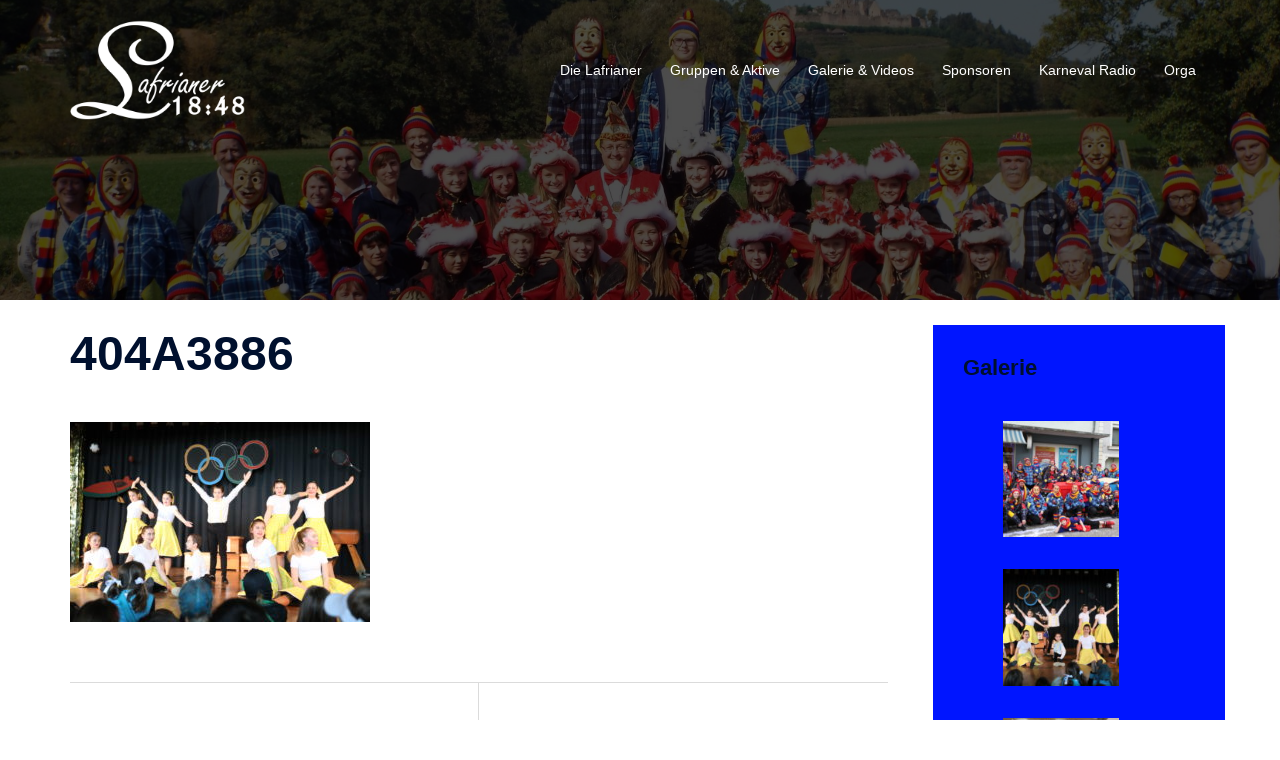

--- FILE ---
content_type: text/html; charset=UTF-8
request_url: http://www.lafrianer.de/404a3886/
body_size: 33758
content:
<!DOCTYPE html>
<html dir="ltr" lang="de">
<head>
<meta charset="UTF-8">
<meta name="viewport" content="width=device-width, initial-scale=1">
<link rel="profile" href="http://gmpg.org/xfn/11">
<link rel="pingback" href="http://www.lafrianer.de/xmlrpc.php">

<title>404A3886 | Die Lafrianer von 18:48 Sexau</title>

		<!-- All in One SEO 4.9.3 - aioseo.com -->
	<meta name="robots" content="max-image-preview:large" />
	<meta name="author" content="Marcel Hiller"/>
	<meta name="google-site-verification" content="UtBROoeHHKunKhbLhSq0EoZHLpZ-8e8dvgTqpO4lGpk" />
	<link rel="canonical" href="http://www.lafrianer.de/404a3886/" />
	<meta name="generator" content="All in One SEO (AIOSEO) 4.9.3" />
		<script type="application/ld+json" class="aioseo-schema">
			{"@context":"https:\/\/schema.org","@graph":[{"@type":"BreadcrumbList","@id":"http:\/\/www.lafrianer.de\/404a3886\/#breadcrumblist","itemListElement":[{"@type":"ListItem","@id":"http:\/\/www.lafrianer.de#listItem","position":1,"name":"Home","item":"http:\/\/www.lafrianer.de","nextItem":{"@type":"ListItem","@id":"http:\/\/www.lafrianer.de\/404a3886\/#listItem","name":"404A3886"}},{"@type":"ListItem","@id":"http:\/\/www.lafrianer.de\/404a3886\/#listItem","position":2,"name":"404A3886","previousItem":{"@type":"ListItem","@id":"http:\/\/www.lafrianer.de#listItem","name":"Home"}}]},{"@type":"ItemPage","@id":"http:\/\/www.lafrianer.de\/404a3886\/#itempage","url":"http:\/\/www.lafrianer.de\/404a3886\/","name":"404A3886 | Die Lafrianer von 18:48 Sexau","inLanguage":"de-DE","isPartOf":{"@id":"http:\/\/www.lafrianer.de\/#website"},"breadcrumb":{"@id":"http:\/\/www.lafrianer.de\/404a3886\/#breadcrumblist"},"author":{"@id":"http:\/\/www.lafrianer.de\/author\/marcel\/#author"},"creator":{"@id":"http:\/\/www.lafrianer.de\/author\/marcel\/#author"},"datePublished":"2020-02-29T11:12:48+01:00","dateModified":"2020-02-29T11:12:48+01:00"},{"@type":"Organization","@id":"http:\/\/www.lafrianer.de\/#organization","name":"Die Lafrianer von 18:48 Sexau","description":"Fasnacht mit Herz, Hirn und Humor - die Lafrianer von 18:48 Sexau!","url":"http:\/\/www.lafrianer.de\/","telephone":"+4915126769441","sameAs":["https:\/\/www.facebook.com\/lafrianer\/","https:\/\/www.instagram.com\/lafrianer\/","https:\/\/www.youtube.com\/channel\/UCTsoQeOSpnDwhcNt4M87fxA"]},{"@type":"Person","@id":"http:\/\/www.lafrianer.de\/author\/marcel\/#author","url":"http:\/\/www.lafrianer.de\/author\/marcel\/","name":"Marcel Hiller"},{"@type":"WebSite","@id":"http:\/\/www.lafrianer.de\/#website","url":"http:\/\/www.lafrianer.de\/","name":"Die Lafrianer von 18:48 Sexau","description":"Fasnacht mit Herz, Hirn und Humor - die Lafrianer von 18:48 Sexau!","inLanguage":"de-DE","publisher":{"@id":"http:\/\/www.lafrianer.de\/#organization"}}]}
		</script>
		<!-- All in One SEO -->

<link rel='dns-prefetch' href='//www.googletagmanager.com' />
<link rel='dns-prefetch' href='//pagead2.googlesyndication.com' />
<link rel="alternate" type="application/rss+xml" title="Die Lafrianer von 18:48 Sexau &raquo; Feed" href="http://www.lafrianer.de/feed/" />
<style>[consent-id]:not(.rcb-content-blocker):not([consent-transaction-complete]):not([consent-visual-use-parent^="children:"]):not([consent-confirm]){opacity:0!important;}
.rcb-content-blocker+.rcb-content-blocker-children-fallback~*{display:none!important;}</style><link rel="preload" href="http://www.lafrianer.de/wp-content/62f2e6080aedacbc048a8ba1a7abb54d/dist/1493242172.js?ver=4da9deaa8edb67e014c200f7fb07caf2" as="script" />
<link rel="preload" href="http://www.lafrianer.de/wp-content/62f2e6080aedacbc048a8ba1a7abb54d/dist/997912311.js?ver=fefcaa1c3eea3a500de03fb37bfd85c1" as="script" />
<link rel="preload" href="http://www.lafrianer.de/wp-content/plugins/real-cookie-banner-pro/public/lib/animate.css/animate.min.css?ver=4.1.1" as="style" />
<script data-cfasync="false" type="text/javascript" defer src="http://www.lafrianer.de/wp-content/62f2e6080aedacbc048a8ba1a7abb54d/dist/1493242172.js?ver=4da9deaa8edb67e014c200f7fb07caf2" id="real-cookie-banner-pro-vendor-real-cookie-banner-pro-banner-js"></script>
<script type="application/json" data-skip-lazy-load="js-extra" data-skip-moving="true" data-no-defer nitro-exclude data-alt-type="application/ld+json" data-dont-merge data-wpmeteor-nooptimize="true" data-cfasync="false" id="ad3fb5909b9a3957537db5554f96068241-js-extra">{"slug":"real-cookie-banner-pro","textDomain":"real-cookie-banner","version":"5.2.12","restUrl":"http:\/\/www.lafrianer.de\/wp-json\/real-cookie-banner\/v1\/","restNamespace":"real-cookie-banner\/v1","restPathObfuscateOffset":"51ec219db83994e8","restRoot":"http:\/\/www.lafrianer.de\/wp-json\/","restQuery":{"_v":"5.2.12","_locale":"user"},"restNonce":"af62b818fd","restRecreateNonceEndpoint":"http:\/\/www.lafrianer.de\/wp-admin\/admin-ajax.php?action=rest-nonce","publicUrl":"http:\/\/www.lafrianer.de\/wp-content\/plugins\/real-cookie-banner-pro\/public\/","chunkFolder":"dist","chunksLanguageFolder":"http:\/\/www.lafrianer.de\/wp-content\/languages\/mo-cache\/real-cookie-banner-pro\/","chunks":{"chunk-config-tab-blocker.lite.js":["de_DE-83d48f038e1cf6148175589160cda67e","de_DE-e051c4c51a9ece7608a571f9dada4712","de_DE-24de88ac89ca0a1363889bd3fd6e1c50","de_DE-93ec68381a9f458fbce3acbccd434479"],"chunk-config-tab-blocker.pro.js":["de_DE-ddf5ae983675e7b6eec2afc2d53654a2","de_DE-ad0fc0f9f96d053303b1ede45a238984","de_DE-e516a6866b9a31db231ab92dedaa8b29","de_DE-1aac2e7f59d941d7ed1061d1018d2957"],"chunk-config-tab-consent.lite.js":["de_DE-3823d7521a3fc2857511061e0d660408"],"chunk-config-tab-consent.pro.js":["de_DE-9cb9ecf8c1e8ce14036b5f3a5e19f098"],"chunk-config-tab-cookies.lite.js":["de_DE-1a51b37d0ef409906245c7ed80d76040","de_DE-e051c4c51a9ece7608a571f9dada4712","de_DE-24de88ac89ca0a1363889bd3fd6e1c50"],"chunk-config-tab-cookies.pro.js":["de_DE-572ee75deed92e7a74abba4b86604687","de_DE-ad0fc0f9f96d053303b1ede45a238984","de_DE-e516a6866b9a31db231ab92dedaa8b29"],"chunk-config-tab-dashboard.lite.js":["de_DE-f843c51245ecd2b389746275b3da66b6"],"chunk-config-tab-dashboard.pro.js":["de_DE-ae5ae8f925f0409361cfe395645ac077"],"chunk-config-tab-import.lite.js":["de_DE-66df94240f04843e5a208823e466a850"],"chunk-config-tab-import.pro.js":["de_DE-e5fee6b51986d4ff7a051d6f6a7b076a"],"chunk-config-tab-licensing.lite.js":["de_DE-e01f803e4093b19d6787901b9591b5a6"],"chunk-config-tab-licensing.pro.js":["de_DE-4918ea9704f47c2055904e4104d4ffba"],"chunk-config-tab-scanner.lite.js":["de_DE-b10b39f1099ef599835c729334e38429"],"chunk-config-tab-scanner.pro.js":["de_DE-752a1502ab4f0bebfa2ad50c68ef571f"],"chunk-config-tab-settings.lite.js":["de_DE-37978e0b06b4eb18b16164a2d9c93a2c"],"chunk-config-tab-settings.pro.js":["de_DE-e59d3dcc762e276255c8989fbd1f80e3"],"chunk-config-tab-tcf.lite.js":["de_DE-4f658bdbf0aa370053460bc9e3cd1f69","de_DE-e051c4c51a9ece7608a571f9dada4712","de_DE-93ec68381a9f458fbce3acbccd434479"],"chunk-config-tab-tcf.pro.js":["de_DE-e1e83d5b8a28f1f91f63b9de2a8b181a","de_DE-ad0fc0f9f96d053303b1ede45a238984","de_DE-1aac2e7f59d941d7ed1061d1018d2957"]},"others":{"customizeValuesBanner":"{\"layout\":{\"type\":\"dialog\",\"maxHeightEnabled\":false,\"maxHeight\":740,\"dialogMaxWidth\":800,\"dialogPosition\":\"middleCenter\",\"dialogMargin\":[0,0,0,0],\"bannerPosition\":\"bottom\",\"bannerMaxWidth\":1024,\"dialogBorderRadius\":10,\"borderRadius\":10,\"animationIn\":\"slideInUp\",\"animationInDuration\":500,\"animationInOnlyMobile\":true,\"animationOut\":\"none\",\"animationOutDuration\":500,\"animationOutOnlyMobile\":true,\"overlay\":true,\"overlayBg\":\"#000000\",\"overlayBgAlpha\":38,\"overlayBlur\":2},\"decision\":{\"acceptAll\":\"button\",\"acceptEssentials\":\"button\",\"showCloseIcon\":false,\"acceptIndividual\":\"link\",\"buttonOrder\":\"all,essential,save,individual\",\"showGroups\":false,\"groupsFirstView\":false,\"saveButton\":\"always\"},\"design\":{\"bg\":\"#ffffff\",\"textAlign\":\"center\",\"linkTextDecoration\":\"underline\",\"borderWidth\":0,\"borderColor\":\"#ffffff\",\"fontSize\":13,\"fontColor\":\"#2b2b2b\",\"fontInheritFamily\":true,\"fontFamily\":\"Arial, Helvetica, sans-serif\",\"fontWeight\":\"normal\",\"boxShadowEnabled\":true,\"boxShadowOffsetX\":0,\"boxShadowOffsetY\":5,\"boxShadowBlurRadius\":13,\"boxShadowSpreadRadius\":0,\"boxShadowColor\":\"#000000\",\"boxShadowColorAlpha\":20},\"headerDesign\":{\"inheritBg\":true,\"bg\":\"#f4f4f4\",\"inheritTextAlign\":true,\"textAlign\":\"center\",\"padding\":[17,20,15,20],\"logo\":\"\",\"logoRetina\":\"\",\"logoMaxHeight\":40,\"logoPosition\":\"left\",\"logoMargin\":[5,15,5,15],\"fontSize\":20,\"fontColor\":\"#2b2b2b\",\"fontInheritFamily\":true,\"fontFamily\":\"Arial, Helvetica, sans-serif\",\"fontWeight\":\"normal\",\"borderWidth\":1,\"borderColor\":\"#efefef\"},\"bodyDesign\":{\"padding\":[15,20,5,20],\"descriptionInheritFontSize\":true,\"descriptionFontSize\":13,\"dottedGroupsInheritFontSize\":true,\"dottedGroupsFontSize\":13,\"dottedGroupsBulletColor\":\"#15779b\",\"teachingsInheritTextAlign\":true,\"teachingsTextAlign\":\"center\",\"teachingsSeparatorActive\":true,\"teachingsSeparatorWidth\":50,\"teachingsSeparatorHeight\":1,\"teachingsSeparatorColor\":\"#15779b\",\"teachingsInheritFontSize\":false,\"teachingsFontSize\":12,\"teachingsInheritFontColor\":false,\"teachingsFontColor\":\"#7c7c7c\",\"accordionMargin\":[10,0,5,0],\"accordionPadding\":[5,10,5,10],\"accordionArrowType\":\"outlined\",\"accordionArrowColor\":\"#15779b\",\"accordionBg\":\"#ffffff\",\"accordionActiveBg\":\"#f9f9f9\",\"accordionHoverBg\":\"#efefef\",\"accordionBorderWidth\":1,\"accordionBorderColor\":\"#efefef\",\"accordionTitleFontSize\":12,\"accordionTitleFontColor\":\"#2b2b2b\",\"accordionTitleFontWeight\":\"normal\",\"accordionDescriptionMargin\":[5,0,0,0],\"accordionDescriptionFontSize\":12,\"accordionDescriptionFontColor\":\"#828282\",\"accordionDescriptionFontWeight\":\"normal\",\"acceptAllOneRowLayout\":false,\"acceptAllPadding\":[10,10,10,10],\"acceptAllBg\":\"#15779b\",\"acceptAllTextAlign\":\"center\",\"acceptAllFontSize\":18,\"acceptAllFontColor\":\"#ffffff\",\"acceptAllFontWeight\":\"normal\",\"acceptAllBorderWidth\":0,\"acceptAllBorderColor\":\"#000000\",\"acceptAllHoverBg\":\"#11607d\",\"acceptAllHoverFontColor\":\"#ffffff\",\"acceptAllHoverBorderColor\":\"#000000\",\"acceptEssentialsUseAcceptAll\":true,\"acceptEssentialsButtonType\":\"\",\"acceptEssentialsPadding\":[10,10,10,10],\"acceptEssentialsBg\":\"#efefef\",\"acceptEssentialsTextAlign\":\"center\",\"acceptEssentialsFontSize\":18,\"acceptEssentialsFontColor\":\"#0a0a0a\",\"acceptEssentialsFontWeight\":\"normal\",\"acceptEssentialsBorderWidth\":0,\"acceptEssentialsBorderColor\":\"#000000\",\"acceptEssentialsHoverBg\":\"#e8e8e8\",\"acceptEssentialsHoverFontColor\":\"#000000\",\"acceptEssentialsHoverBorderColor\":\"#000000\",\"acceptIndividualPadding\":[5,5,5,5],\"acceptIndividualBg\":\"#ffffff\",\"acceptIndividualTextAlign\":\"center\",\"acceptIndividualFontSize\":15,\"acceptIndividualFontColor\":\"#15779b\",\"acceptIndividualFontWeight\":\"normal\",\"acceptIndividualBorderWidth\":0,\"acceptIndividualBorderColor\":\"#000000\",\"acceptIndividualHoverBg\":\"#ffffff\",\"acceptIndividualHoverFontColor\":\"#11607d\",\"acceptIndividualHoverBorderColor\":\"#000000\"},\"footerDesign\":{\"poweredByLink\":false,\"inheritBg\":false,\"bg\":\"#fcfcfc\",\"inheritTextAlign\":true,\"textAlign\":\"center\",\"padding\":[10,20,15,20],\"fontSize\":14,\"fontColor\":\"#7c7c7c\",\"fontInheritFamily\":true,\"fontFamily\":\"Arial, Helvetica, sans-serif\",\"fontWeight\":\"normal\",\"hoverFontColor\":\"#2b2b2b\",\"borderWidth\":1,\"borderColor\":\"#efefef\",\"languageSwitcher\":\"flags\"},\"texts\":{\"headline\":\"Privatsph\\u00e4re-Einstellungen\",\"description\":\"Wir verwenden Cookies und \\u00e4hnliche Technologien auf unserer Website und verarbeiten personenbezogene Daten von dir (z.B. IP-Adresse), um z.B. Inhalte und Anzeigen zu personalisieren, Medien von Drittanbietern einzubinden oder Zugriffe auf unsere Website zu analysieren. Die Datenverarbeitung kann auch erst in Folge gesetzter Cookies stattfinden. Wir teilen diese Daten mit Dritten, die wir in den Privatsph\\u00e4re-Einstellungen benennen.<br \\\/><br \\\/>Die Datenverarbeitung kann mit deiner Einwilligung oder auf Basis eines berechtigten Interesses erfolgen, dem du in den Privatsph\\u00e4re-Einstellungen widersprechen kannst. Du hast das Recht, nicht einzuwilligen und deine Einwilligung zu einem sp\\u00e4teren Zeitpunkt zu \\u00e4ndern oder zu widerrufen. Weitere Informationen zur Verwendung deiner Daten findest du in unserer {{privacyPolicy}}Datenschutzerkl\\u00e4rung{{\\\/privacyPolicy}}.\",\"acceptAll\":\"Alle akzeptieren\",\"acceptEssentials\":\"Weiter ohne Einwilligung\",\"acceptIndividual\":\"Privatsph\\u00e4re-Einstellungen individuell festlegen\",\"poweredBy\":\"1\",\"dataProcessingInUnsafeCountries\":\"Einige Dienste verarbeiten personenbezogene Daten in unsicheren Drittl\\u00e4ndern. Indem du in die Nutzung dieser Services einwilligst, erkl\\u00e4rst du dich auch mit der Verarbeitung deiner Daten in diesen unsicheren Drittl\\u00e4ndern gem\\u00e4\\u00df {{legalBasis}} einverstanden. Dies birgt das Risiko, dass deine Daten von Beh\\u00f6rden zu Kontroll- und \\u00dcberwachungszwecken verarbeitet werden, m\\u00f6glicherweise ohne die M\\u00f6glichkeit eines Rechtsbehelfs.\",\"ageNoticeBanner\":\"Du bist unter {{minAge}} Jahre alt? Dann kannst du nicht in optionale Services einwilligen. Du kannst deine Eltern oder Erziehungsberechtigten bitten, mit dir in diese Services einzuwilligen.\",\"ageNoticeBlocker\":\"Du bist unter {{minAge}} Jahre alt? Leider darfst du diesem Service nicht selbst zustimmen, um diese Inhalte zu sehen. Bitte deine Eltern oder Erziehungsberechtigten, dem Service mit dir zuzustimmen!\",\"listServicesNotice\":\"Wenn du alle Services akzeptierst, erlaubst du, dass {{services}} geladen werden. Diese sind nach ihrem Zweck in Gruppen {{serviceGroups}} unterteilt (Zugeh\\u00f6rigkeit durch hochgestellte Zahlen gekennzeichnet).\",\"listServicesLegitimateInterestNotice\":\"Au\\u00dferdem werden die {{services}} auf der Grundlage eines berechtigten Interesses geladen.\",\"tcfStacksCustomName\":\"Services mit verschiedenen Zwecken au\\u00dferhalb des TCF-Standards\",\"tcfStacksCustomDescription\":\"Services, die Einwilligungen nicht \\u00fcber den TCF-Standard, sondern \\u00fcber andere Technologien teilen. Diese werden nach ihrem Zweck in mehrere Gruppen unterteilt. Einige davon werden aufgrund eines berechtigten Interesses genutzt (z.B. Gefahrenabwehr), andere werden nur mit deiner Einwilligung genutzt. Details zu den einzelnen Gruppen und Zwecken der Services findest du in den individuellen Privatsph\\u00e4re-Einstellungen.\",\"consentForwardingExternalHosts\":\"Deine Einwilligung gilt auch auf {{websites}}.\",\"blockerHeadline\":\"{{name}} aufgrund von Privatsph\\u00e4re-Einstellungen blockiert\",\"blockerLinkShowMissing\":\"Zeige alle Services, denen du noch zustimmen musst\",\"blockerLoadButton\":\"Erforderliche Services akzeptieren und Inhalte laden\",\"blockerAcceptInfo\":\"Wenn du die blockierten Inhalte l\\u00e4dst, werden deine Datenschutzeinstellungen angepasst. Inhalte aus diesem Service werden in Zukunft nicht mehr blockiert. Du hast das Recht, deine Entscheidung jederzeit zu widerrufen oder zu \\u00e4ndern.\",\"stickyHistory\":\"Historie der Privatsph\\u00e4re-Einstellungen\",\"stickyRevoke\":\"Einwilligungen widerrufen\",\"stickyRevokeSuccessMessage\":\"Du hast die Einwilligung f\\u00fcr Services mit dessen Cookies und Verarbeitung personenbezogener Daten erfolgreich widerrufen. Die Seite wird jetzt neu geladen!\",\"stickyChange\":\"Privatsph\\u00e4re-Einstellungen \\u00e4ndern\"},\"individualLayout\":{\"inheritDialogMaxWidth\":false,\"dialogMaxWidth\":970,\"inheritBannerMaxWidth\":true,\"bannerMaxWidth\":1980,\"descriptionTextAlign\":\"left\"},\"group\":{\"checkboxBg\":\"#f0f0f0\",\"checkboxBorderWidth\":1,\"checkboxBorderColor\":\"#d2d2d2\",\"checkboxActiveColor\":\"#ffffff\",\"checkboxActiveBg\":\"#15779b\",\"checkboxActiveBorderColor\":\"#11607d\",\"groupInheritBg\":true,\"groupBg\":\"#f4f4f4\",\"groupPadding\":[15,15,15,15],\"groupSpacing\":10,\"groupBorderRadius\":5,\"groupBorderWidth\":1,\"groupBorderColor\":\"#f4f4f4\",\"headlineFontSize\":16,\"headlineFontWeight\":\"normal\",\"headlineFontColor\":\"#2b2b2b\",\"descriptionFontSize\":14,\"descriptionFontColor\":\"#7c7c7c\",\"linkColor\":\"#7c7c7c\",\"linkHoverColor\":\"#2b2b2b\",\"detailsHideLessRelevant\":true},\"saveButton\":{\"useAcceptAll\":true,\"type\":\"button\",\"padding\":[10,10,10,10],\"bg\":\"#efefef\",\"textAlign\":\"center\",\"fontSize\":18,\"fontColor\":\"#0a0a0a\",\"fontWeight\":\"normal\",\"borderWidth\":0,\"borderColor\":\"#000000\",\"hoverBg\":\"#e8e8e8\",\"hoverFontColor\":\"#000000\",\"hoverBorderColor\":\"#000000\"},\"individualTexts\":{\"headline\":\"Individuelle Privatsph\\u00e4re-Einstellungen\",\"description\":\"Wir verwenden Cookies und \\u00e4hnliche Technologien auf unserer Website und verarbeiten personenbezogene Daten von dir (z.B. IP-Adresse), um z.B. Inhalte und Anzeigen zu personalisieren, Medien von Drittanbietern einzubinden oder Zugriffe auf unsere Website zu analysieren. Die Datenverarbeitung kann auch erst in Folge gesetzter Cookies stattfinden. Wir teilen diese Daten mit Dritten, die wir in den Privatsph\\u00e4re-Einstellungen benennen.<br \\\/><br \\\/>Die Datenverarbeitung kann mit deiner Einwilligung oder auf Basis eines berechtigten Interesses erfolgen, dem du in den Privatsph\\u00e4re-Einstellungen widersprechen kannst. Du hast das Recht, nicht einzuwilligen und deine Einwilligung zu einem sp\\u00e4teren Zeitpunkt zu \\u00e4ndern oder zu widerrufen. Weitere Informationen zur Verwendung deiner Daten findest du in unserer {{privacyPolicy}}Datenschutzerkl\\u00e4rung{{\\\/privacyPolicy}}.<br \\\/><br \\\/>Im Folgenden findest du eine \\u00dcbersicht \\u00fcber alle Services, die von dieser Website genutzt werden. Du kannst dir detaillierte Informationen zu jedem Service ansehen und ihm einzeln zustimmen oder von deinem Widerspruchsrecht Gebrauch machen.\",\"save\":\"Individuelle Auswahlen speichern\",\"showMore\":\"Service-Informationen anzeigen\",\"hideMore\":\"Service-Informationen ausblenden\",\"postamble\":\"\"},\"mobile\":{\"enabled\":true,\"maxHeight\":300,\"hideHeader\":false,\"alignment\":\"bottom\",\"scalePercent\":80,\"scalePercentVertical\":-60},\"sticky\":{\"enabled\":false,\"animationsEnabled\":true,\"alignment\":\"left\",\"bubbleBorderRadius\":50,\"icon\":\"fingerprint\",\"iconCustom\":\"\",\"iconCustomRetina\":\"\",\"iconSize\":30,\"iconColor\":\"#ffffff\",\"bubbleMargin\":[10,20,20,20],\"bubblePadding\":15,\"bubbleBg\":\"#15779b\",\"bubbleBorderWidth\":0,\"bubbleBorderColor\":\"#10556f\",\"boxShadowEnabled\":true,\"boxShadowOffsetX\":0,\"boxShadowOffsetY\":2,\"boxShadowBlurRadius\":5,\"boxShadowSpreadRadius\":1,\"boxShadowColor\":\"#105b77\",\"boxShadowColorAlpha\":40,\"bubbleHoverBg\":\"#ffffff\",\"bubbleHoverBorderColor\":\"#000000\",\"hoverIconColor\":\"#000000\",\"hoverIconCustom\":\"\",\"hoverIconCustomRetina\":\"\",\"menuFontSize\":16,\"menuBorderRadius\":5,\"menuItemSpacing\":10,\"menuItemPadding\":[5,10,5,10]},\"customCss\":{\"css\":\"\",\"antiAdBlocker\":\"y\"}}","isPro":true,"showProHints":false,"proUrl":"https:\/\/devowl.io\/de\/go\/real-cookie-banner?source=rcb-lite","showLiteNotice":false,"frontend":{"groups":"[{\"id\":5,\"name\":\"Essenziell\",\"slug\":\"essenziell\",\"description\":\"Essenzielle Services sind f\\u00fcr die grundlegende Funktionalit\\u00e4t der Website erforderlich. Sie enthalten nur technisch notwendige Services. Diesen Services kann nicht widersprochen werden.\",\"isEssential\":true,\"isDefault\":true,\"items\":[{\"id\":1439,\"name\":\"Elementor\",\"purpose\":\"Elementor ist eine Software, mit der das Layout dieser Website erstellt wurde. Cookies werden daf\\u00fcr eingesetzt, um die Anzahl der Seitenaufrufe und aktive Sitzungen des Nutzers zu speichern. Die erhobenen Daten werden nicht f\\u00fcr Analysezwecke verwendet, sondern nur um sicherzustellen, dass z.B. bei mehreren aktiven Sitzungen ausgeblendete Elemente nicht wieder angezeigt werden.\",\"providerContact\":{\"phone\":\"\",\"email\":\"\",\"link\":\"\"},\"isProviderCurrentWebsite\":true,\"provider\":\"Die Lafrianer von 18:48 Sexau\",\"uniqueName\":\"elementor\",\"isEmbeddingOnlyExternalResources\":false,\"legalBasis\":\"consent\",\"dataProcessingInCountries\":[],\"dataProcessingInCountriesSpecialTreatments\":[],\"technicalDefinitions\":[{\"type\":\"local\",\"name\":\"elementor\",\"host\":\"www.lafrianer.de\",\"duration\":0,\"durationUnit\":\"y\",\"isSessionDuration\":false,\"purpose\":\"\"},{\"type\":\"session\",\"name\":\"elementor\",\"host\":\"www.lafrianer.de\",\"duration\":0,\"durationUnit\":\"y\",\"isSessionDuration\":false,\"purpose\":\"\"}],\"codeDynamics\":[],\"providerPrivacyPolicyUrl\":\"https:\\\/\\\/www.lafrianer.de\\\/kontakt-impressum\\\/datenschutzerklaerung\\\/\",\"providerLegalNoticeUrl\":\"\",\"tagManagerOptInEventName\":\"\",\"tagManagerOptOutEventName\":\"\",\"googleConsentModeConsentTypes\":[],\"executePriority\":10,\"codeOptIn\":\"\",\"executeCodeOptInWhenNoTagManagerConsentIsGiven\":false,\"codeOptOut\":\"\",\"executeCodeOptOutWhenNoTagManagerConsentIsGiven\":false,\"deleteTechnicalDefinitionsAfterOptOut\":false,\"codeOnPageLoad\":\"\",\"presetId\":\"elementor\"},{\"id\":1438,\"name\":\"Real Cookie Banner\",\"purpose\":\"Real Cookie Banner bittet Website-Besucher um die Einwilligung zum Setzen von Cookies und zur Verarbeitung personenbezogener Daten. Dazu wird jedem Website-Besucher eine UUID (pseudonyme Identifikation des Nutzers) zugewiesen, die bis zum Ablauf des Cookies zur Speicherung der Einwilligung g\\u00fcltig ist. Cookies werden dazu verwendet, um zu testen, ob Cookies gesetzt werden k\\u00f6nnen, um Referenz auf die dokumentierte Einwilligung zu speichern, um zu speichern, in welche Services aus welchen Service-Gruppen der Besucher eingewilligt hat, und, falls Einwilligung nach dem Transparency &amp; Consent Framework (TCF) eingeholt werden, um die Einwilligungen in TCF Partner, Zwecke, besondere Zwecke, Funktionen und besondere Funktionen zu speichern. Im Rahmen der Darlegungspflicht nach DSGVO wird die erhobene Einwilligung vollumf\\u00e4nglich dokumentiert. Dazu z\\u00e4hlt neben den Services und Service-Gruppen, in welche der Besucher eingewilligt hat, und falls Einwilligung nach dem TCF Standard eingeholt werden, in welche TCF Partner, Zwecke und Funktionen der Besucher eingewilligt hat, alle Einstellungen des Cookie Banners zum Zeitpunkt der Einwilligung als auch die technischen Umst\\u00e4nde (z.B. Gr\\u00f6\\u00dfe des Sichtbereichs bei der Einwilligung) und die Nutzerinteraktionen (z.B. Klick auf Buttons), die zur Einwilligung gef\\u00fchrt haben. Die Einwilligung wird pro Sprache einmal erhoben.\",\"providerContact\":{\"phone\":\"\",\"email\":\"\",\"link\":\"\"},\"isProviderCurrentWebsite\":true,\"provider\":\"Die Lafrianer von 18:48 Sexau\",\"uniqueName\":\"real-cookie-banner\",\"isEmbeddingOnlyExternalResources\":false,\"legalBasis\":\"legal-requirement\",\"dataProcessingInCountries\":[],\"dataProcessingInCountriesSpecialTreatments\":[],\"technicalDefinitions\":[{\"type\":\"http\",\"name\":\"real_cookie_banner*\",\"host\":\".lafrianer.de\",\"duration\":365,\"durationUnit\":\"d\",\"isSessionDuration\":false,\"purpose\":\"Eindeutiger Identifikator f\\u00fcr die Einwilligung, aber nicht f\\u00fcr den Website-Besucher. Revisionshash f\\u00fcr die Einstellungen des Cookie-Banners (Texte, Farben, Funktionen, Servicegruppen, Dienste, Content Blocker usw.). IDs f\\u00fcr eingewilligte Services und Service-Gruppen.\"},{\"type\":\"http\",\"name\":\"real_cookie_banner*-tcf\",\"host\":\".lafrianer.de\",\"duration\":365,\"durationUnit\":\"d\",\"isSessionDuration\":false,\"purpose\":\"Im Rahmen von TCF gesammelte Einwilligungen, die im TC-String-Format gespeichert werden, einschlie\\u00dflich TCF-Vendoren, -Zwecke, -Sonderzwecke, -Funktionen und -Sonderfunktionen.\"},{\"type\":\"http\",\"name\":\"real_cookie_banner*-gcm\",\"host\":\".lafrianer.de\",\"duration\":365,\"durationUnit\":\"d\",\"isSessionDuration\":false,\"purpose\":\"Die im Google Consent Mode gesammelten Einwilligungen in die verschiedenen Einwilligungstypen (Zwecke) werden f\\u00fcr alle mit dem Google Consent Mode kompatiblen Services gespeichert.\"},{\"type\":\"http\",\"name\":\"real_cookie_banner-test\",\"host\":\".lafrianer.de\",\"duration\":365,\"durationUnit\":\"d\",\"isSessionDuration\":false,\"purpose\":\"Cookie, der gesetzt wurde, um die Funktionalit\\u00e4t von HTTP-Cookies zu testen. Wird sofort nach dem Test gel\\u00f6scht.\"},{\"type\":\"local\",\"name\":\"real_cookie_banner*\",\"host\":\"http:\\\/\\\/www.lafrianer.de\",\"duration\":1,\"durationUnit\":\"d\",\"isSessionDuration\":false,\"purpose\":\"Eindeutiger Identifikator f\\u00fcr die Einwilligung, aber nicht f\\u00fcr den Website-Besucher. Revisionshash f\\u00fcr die Einstellungen des Cookie-Banners (Texte, Farben, Funktionen, Service-Gruppen, Services, Content Blocker usw.). IDs f\\u00fcr eingewilligte Services und Service-Gruppen. Wird nur solange gespeichert, bis die Einwilligung auf dem Website-Server dokumentiert ist.\"},{\"type\":\"local\",\"name\":\"real_cookie_banner*-tcf\",\"host\":\"http:\\\/\\\/www.lafrianer.de\",\"duration\":1,\"durationUnit\":\"d\",\"isSessionDuration\":false,\"purpose\":\"Im Rahmen von TCF gesammelte Einwilligungen werden im TC-String-Format gespeichert, einschlie\\u00dflich TCF Vendoren, Zwecke, besondere Zwecke, Funktionen und besondere Funktionen. Wird nur solange gespeichert, bis die Einwilligung auf dem Website-Server dokumentiert ist.\"},{\"type\":\"local\",\"name\":\"real_cookie_banner*-gcm\",\"host\":\"http:\\\/\\\/www.lafrianer.de\",\"duration\":1,\"durationUnit\":\"d\",\"isSessionDuration\":false,\"purpose\":\"Im Rahmen des Google Consent Mode erfasste Einwilligungen werden f\\u00fcr alle mit dem Google Consent Mode kompatiblen Services in Einwilligungstypen (Zwecke) gespeichert. Wird nur solange gespeichert, bis die Einwilligung auf dem Website-Server dokumentiert ist.\"},{\"type\":\"local\",\"name\":\"real_cookie_banner-consent-queue*\",\"host\":\"http:\\\/\\\/www.lafrianer.de\",\"duration\":1,\"durationUnit\":\"d\",\"isSessionDuration\":false,\"purpose\":\"Lokale Zwischenspeicherung (Caching) der Auswahl im Cookie-Banner, bis der Server die Einwilligung dokumentiert; Dokumentation periodisch oder bei Seitenwechseln versucht, wenn der Server nicht verf\\u00fcgbar oder \\u00fcberlastet ist.\"}],\"codeDynamics\":[],\"providerPrivacyPolicyUrl\":\"https:\\\/\\\/www.lafrianer.de\\\/kontakt-impressum\\\/datenschutzerklaerung\\\/\",\"providerLegalNoticeUrl\":\"\",\"tagManagerOptInEventName\":\"\",\"tagManagerOptOutEventName\":\"\",\"googleConsentModeConsentTypes\":[],\"executePriority\":10,\"codeOptIn\":\"\",\"executeCodeOptInWhenNoTagManagerConsentIsGiven\":false,\"codeOptOut\":\"\",\"executeCodeOptOutWhenNoTagManagerConsentIsGiven\":false,\"deleteTechnicalDefinitionsAfterOptOut\":false,\"codeOnPageLoad\":\"\",\"presetId\":\"real-cookie-banner\"}]},{\"id\":6,\"name\":\"Funktional\",\"slug\":\"funktional\",\"description\":\"Funktionale Services sind notwendig, um \\u00fcber die wesentliche Funktionalit\\u00e4t der Website hinausgehende Features wie h\\u00fcbschere Schriftarten, Videowiedergabe oder interaktive Web 2.0-Features bereitzustellen. Inhalte von z.B. Video- und Social Media-Plattformen sind standardm\\u00e4\\u00dfig gesperrt und k\\u00f6nnen zugestimmt werden. Wenn dem Service zugestimmt wird, werden diese Inhalte automatisch ohne weitere manuelle Einwilligung geladen.\",\"isEssential\":false,\"isDefault\":true,\"items\":[{\"id\":1449,\"name\":\"Google Maps\",\"purpose\":\"Google Maps zeigt Karten auf der Website als Iframe oder \\u00fcber JavaScript direkt eingebettet als Teil der Website an. Auf dem Client-Ger\\u00e4t des Nutzers werden keine Cookies im technischen Sinne gesetzt, aber es werden technische und pers\\u00f6nliche Daten wie z.B. die IP-Adresse vom Client an den Server des Diensteanbieters \\u00fcbertragen, um die Nutzung des Dienstes zu erm\\u00f6glichen.\",\"providerContact\":{\"phone\":\"\",\"email\":\"\",\"link\":\"\"},\"isProviderCurrentWebsite\":false,\"provider\":\"Google Ireland Limited\",\"uniqueName\":\"google-maps\",\"isEmbeddingOnlyExternalResources\":true,\"legalBasis\":\"consent\",\"dataProcessingInCountries\":[\"US\"],\"dataProcessingInCountriesSpecialTreatments\":[],\"technicalDefinitions\":[{\"type\":\"http\",\"name\":\"\",\"host\":\"\",\"duration\":0,\"durationUnit\":\"y\",\"isSessionDuration\":false,\"purpose\":\"\"}],\"codeDynamics\":[],\"providerPrivacyPolicyUrl\":\"https:\\\/\\\/policies.google.com\\\/privacy\",\"providerLegalNoticeUrl\":\"\",\"tagManagerOptInEventName\":\"\",\"tagManagerOptOutEventName\":\"\",\"googleConsentModeConsentTypes\":[],\"executePriority\":10,\"codeOptIn\":\"\",\"executeCodeOptInWhenNoTagManagerConsentIsGiven\":false,\"codeOptOut\":\"\",\"executeCodeOptOutWhenNoTagManagerConsentIsGiven\":false,\"deleteTechnicalDefinitionsAfterOptOut\":false,\"codeOnPageLoad\":\"\",\"presetId\":\"google-maps\"},{\"id\":1447,\"name\":\"YouTube\",\"purpose\":\"YouTube erm\\u00f6glicht die direkte Einbettung von auf youtube.com ver\\u00f6ffentlichten Inhalten in Websites. Die Cookies werden verwendet, um besuchte Websites und detaillierte Statistiken \\u00fcber das Nutzerverhalten zu sammeln. Diese Daten k\\u00f6nnen mit den Daten der auf youtube.com und google.com angemeldeten Nutzer verkn\\u00fcpft werden.\",\"providerContact\":{\"phone\":\"\",\"email\":\"\",\"link\":\"\"},\"isProviderCurrentWebsite\":false,\"provider\":\"Google Ireland Limited\",\"uniqueName\":\"youtube\",\"isEmbeddingOnlyExternalResources\":false,\"legalBasis\":\"consent\",\"dataProcessingInCountries\":[\"US\"],\"dataProcessingInCountriesSpecialTreatments\":[],\"technicalDefinitions\":[{\"type\":\"http\",\"name\":\"SIDCC\",\"host\":\".youtube.com\",\"duration\":1,\"durationUnit\":\"y\",\"isSessionDuration\":false,\"purpose\":\"\"},{\"type\":\"http\",\"name\":\"__Secure-3PAPISID\",\"host\":\".youtube.com\",\"duration\":2,\"durationUnit\":\"y\",\"isSessionDuration\":false,\"purpose\":\"\"},{\"type\":\"http\",\"name\":\"__Secure-APISID\",\"host\":\".youtube.com\",\"duration\":1,\"durationUnit\":\"mo\",\"isSessionDuration\":false,\"purpose\":\"\"},{\"type\":\"http\",\"name\":\"SAPISID\",\"host\":\".youtube.com\",\"duration\":2,\"durationUnit\":\"y\",\"isSessionDuration\":false,\"purpose\":\"\"},{\"type\":\"http\",\"name\":\"SSID\",\"host\":\".youtube.com\",\"duration\":2,\"durationUnit\":\"y\",\"isSessionDuration\":false,\"purpose\":\"\"},{\"type\":\"http\",\"name\":\"1P_JAR\",\"host\":\".youtube.com\",\"duration\":1,\"durationUnit\":\"mo\",\"isSessionDuration\":false,\"purpose\":\"\"},{\"type\":\"http\",\"name\":\"SEARCH_SAMESITE\",\"host\":\".youtube.com\",\"duration\":6,\"durationUnit\":\"mo\",\"isSessionDuration\":false,\"purpose\":\"\"},{\"type\":\"http\",\"name\":\"YSC\",\"host\":\".youtube.com\",\"duration\":0,\"durationUnit\":\"y\",\"isSessionDuration\":true,\"purpose\":\"\"},{\"type\":\"http\",\"name\":\"LOGIN_INFO\",\"host\":\".youtube.com\",\"duration\":2,\"durationUnit\":\"y\",\"isSessionDuration\":false,\"purpose\":\"\"},{\"type\":\"http\",\"name\":\"HSID\",\"host\":\".youtube.com\",\"duration\":2,\"durationUnit\":\"y\",\"isSessionDuration\":false,\"purpose\":\"\"},{\"type\":\"http\",\"name\":\"VISITOR_INFO1_LIVE\",\"host\":\".youtube.com\",\"duration\":6,\"durationUnit\":\"mo\",\"isSessionDuration\":false,\"purpose\":\"\"},{\"type\":\"http\",\"name\":\"CONSENT\",\"host\":\".youtube.com\",\"duration\":18,\"durationUnit\":\"y\",\"isSessionDuration\":false,\"purpose\":\"\"},{\"type\":\"http\",\"name\":\"__Secure-SSID\",\"host\":\".youtube.com\",\"duration\":1,\"durationUnit\":\"mo\",\"isSessionDuration\":false,\"purpose\":\"\"},{\"type\":\"http\",\"name\":\"__Secure-HSID\",\"host\":\".youtube.com\",\"duration\":1,\"durationUnit\":\"mo\",\"isSessionDuration\":false,\"purpose\":\"\"},{\"type\":\"http\",\"name\":\"APISID\",\"host\":\".youtube.com\",\"duration\":2,\"durationUnit\":\"y\",\"isSessionDuration\":false,\"purpose\":\"\"},{\"type\":\"http\",\"name\":\"__Secure-3PSID\",\"host\":\".youtube.com\",\"duration\":2,\"durationUnit\":\"y\",\"isSessionDuration\":false,\"purpose\":\"\"},{\"type\":\"http\",\"name\":\"PREF\",\"host\":\".youtube.com\",\"duration\":8,\"durationUnit\":\"mo\",\"isSessionDuration\":false,\"purpose\":\"\"},{\"type\":\"http\",\"name\":\"SID\",\"host\":\".youtube.com\",\"duration\":2,\"durationUnit\":\"y\",\"isSessionDuration\":false,\"purpose\":\"\"},{\"type\":\"http\",\"name\":\"s_gl\",\"host\":\".youtube.com\",\"duration\":0,\"durationUnit\":\"y\",\"isSessionDuration\":true,\"purpose\":\"\"},{\"type\":\"http\",\"name\":\"SIDCC\",\"host\":\".google.com\",\"duration\":1,\"durationUnit\":\"y\",\"isSessionDuration\":false,\"purpose\":\"\"},{\"type\":\"http\",\"name\":\"__Secure-3PAPISID\",\"host\":\".google.com\",\"duration\":2,\"durationUnit\":\"y\",\"isSessionDuration\":false,\"purpose\":\"\"},{\"type\":\"http\",\"name\":\"SAPISID\",\"host\":\".google.com\",\"duration\":2,\"durationUnit\":\"y\",\"isSessionDuration\":false,\"purpose\":\"\"},{\"type\":\"http\",\"name\":\"APISID\",\"host\":\".google.com\",\"duration\":2,\"durationUnit\":\"y\",\"isSessionDuration\":false,\"purpose\":\"\"},{\"type\":\"http\",\"name\":\"SSID\",\"host\":\".google.com\",\"duration\":2,\"durationUnit\":\"y\",\"isSessionDuration\":false,\"purpose\":\"\"},{\"type\":\"http\",\"name\":\"HSID\",\"host\":\".google.com\",\"duration\":2,\"durationUnit\":\"y\",\"isSessionDuration\":false,\"purpose\":\"\"},{\"type\":\"http\",\"name\":\"__Secure-3PSID\",\"host\":\".google.com\",\"duration\":2,\"durationUnit\":\"y\",\"isSessionDuration\":false,\"purpose\":\"\"},{\"type\":\"http\",\"name\":\"SID\",\"host\":\".google.com\",\"duration\":2,\"durationUnit\":\"y\",\"isSessionDuration\":false,\"purpose\":\"\"},{\"type\":\"http\",\"name\":\"CONSENT\",\"host\":\".google.com\",\"duration\":18,\"durationUnit\":\"y\",\"isSessionDuration\":false,\"purpose\":\"\"},{\"type\":\"http\",\"name\":\"NID\",\"host\":\".google.com\",\"duration\":6,\"durationUnit\":\"mo\",\"isSessionDuration\":false,\"purpose\":\"\"},{\"type\":\"http\",\"name\":\"1P_JAR\",\"host\":\".google.com\",\"duration\":1,\"durationUnit\":\"mo\",\"isSessionDuration\":false,\"purpose\":\"\"},{\"type\":\"http\",\"name\":\"DV\",\"host\":\"www.google.com\",\"duration\":1,\"durationUnit\":\"m\",\"isSessionDuration\":false,\"purpose\":\"\"}],\"codeDynamics\":[],\"providerPrivacyPolicyUrl\":\"https:\\\/\\\/policies.google.com\\\/privacy\",\"providerLegalNoticeUrl\":\"\",\"tagManagerOptInEventName\":\"\",\"tagManagerOptOutEventName\":\"\",\"googleConsentModeConsentTypes\":[],\"executePriority\":10,\"codeOptIn\":\"\",\"executeCodeOptInWhenNoTagManagerConsentIsGiven\":false,\"codeOptOut\":\"\",\"executeCodeOptOutWhenNoTagManagerConsentIsGiven\":false,\"deleteTechnicalDefinitionsAfterOptOut\":false,\"codeOnPageLoad\":\"\",\"presetId\":\"youtube\"},{\"id\":1446,\"name\":\"Kommentare\",\"purpose\":\"WordPress als Content Management System bietet die M\\u00f6glichkeit, Kommentare unter Blog-Beitr\\u00e4gen und \\u00e4hnlichen Inhalten zu schreiben. Das Cookie speichert den Namen, die E-Mail-Adresse und die Website eines Kommentators, um sie wieder anzuzeigen, wenn der Kommentator einen weiteren Kommentar auf dieser Website schreiben m\\u00f6chte.\",\"providerContact\":{\"phone\":\"\",\"email\":\"\",\"link\":\"\"},\"isProviderCurrentWebsite\":true,\"provider\":\"Die Lafrianer von 18:48 Sexau\",\"uniqueName\":\"wordpress-comments\",\"isEmbeddingOnlyExternalResources\":false,\"legalBasis\":\"consent\",\"dataProcessingInCountries\":[],\"dataProcessingInCountriesSpecialTreatments\":[],\"technicalDefinitions\":[{\"type\":\"http\",\"name\":\"comment_author_*\",\"host\":\"lafrianer.de\",\"duration\":1,\"durationUnit\":\"y\",\"isSessionDuration\":false,\"purpose\":\"\"},{\"type\":\"http\",\"name\":\"comment_author_email_*\",\"host\":\"lafrianer.de\",\"duration\":1,\"durationUnit\":\"y\",\"isSessionDuration\":false,\"purpose\":\"\"},{\"type\":\"http\",\"name\":\"comment_author_url_*\",\"host\":\"lafrianer.de\",\"duration\":1,\"durationUnit\":\"y\",\"isSessionDuration\":false,\"purpose\":\"\"}],\"codeDynamics\":[],\"providerPrivacyPolicyUrl\":\"https:\\\/\\\/www.lafrianer.de\\\/kontakt-impressum\\\/datenschutzerklaerung\\\/\",\"providerLegalNoticeUrl\":\"\",\"tagManagerOptInEventName\":\"\",\"tagManagerOptOutEventName\":\"\",\"googleConsentModeConsentTypes\":[],\"executePriority\":10,\"codeOptIn\":\"base64-encoded:[base64]\",\"executeCodeOptInWhenNoTagManagerConsentIsGiven\":false,\"codeOptOut\":\"\",\"executeCodeOptOutWhenNoTagManagerConsentIsGiven\":false,\"deleteTechnicalDefinitionsAfterOptOut\":false,\"codeOnPageLoad\":\"\",\"presetId\":\"wordpress-comments\"},{\"id\":1444,\"name\":\"Emojis\",\"purpose\":\"WordPress Emoji ist ein Emoji-Set, das von wordpress.org geladen wird. Es werden keine Cookies im technischen Sinne auf dem Client des Nutzers gesetzt, jedoch werden technische und personenbezogene Daten wie die IP-Adresse vom Client an den Server des Dienstanbieters \\u00fcbertragen, um die Nutzung des Dienstes zu erm\\u00f6glichen.\",\"providerContact\":{\"phone\":\"\",\"email\":\"\",\"link\":\"\"},\"isProviderCurrentWebsite\":false,\"provider\":\"WordPress.org\",\"uniqueName\":\"wordpress-emojis\",\"isEmbeddingOnlyExternalResources\":true,\"legalBasis\":\"consent\",\"dataProcessingInCountries\":[\"US\"],\"dataProcessingInCountriesSpecialTreatments\":[],\"technicalDefinitions\":[{\"type\":\"http\",\"name\":\"\",\"host\":\"\",\"duration\":0,\"durationUnit\":\"y\",\"isSessionDuration\":false,\"purpose\":\"\"}],\"codeDynamics\":[],\"providerPrivacyPolicyUrl\":\"https:\\\/\\\/de.wordpress.org\\\/about\\\/privacy\\\/\",\"providerLegalNoticeUrl\":\"\",\"tagManagerOptInEventName\":\"\",\"tagManagerOptOutEventName\":\"\",\"googleConsentModeConsentTypes\":[],\"executePriority\":10,\"codeOptIn\":\"\",\"executeCodeOptInWhenNoTagManagerConsentIsGiven\":false,\"codeOptOut\":\"\",\"executeCodeOptOutWhenNoTagManagerConsentIsGiven\":false,\"deleteTechnicalDefinitionsAfterOptOut\":false,\"codeOnPageLoad\":\"\",\"presetId\":\"wordpress-emojis\"}]},{\"id\":7,\"name\":\"Statistik\",\"slug\":\"statistik\",\"description\":\"Statistik-Services werden ben\\u00f6tigt, um pseudonymisierte Daten \\u00fcber die Besucher der Website zu sammeln. Die Daten erm\\u00f6glichen es uns, die Besucher besser zu verstehen und die Website zu optimieren.\",\"isEssential\":false,\"isDefault\":true,\"items\":[{\"id\":1443,\"name\":\"Google Analytics\",\"purpose\":\"Google Analytics ist ein Dienst zur Erstellung detaillierter Statistiken \\u00fcber das Nutzerverhalten auf der Website. Die Cookies werden verwendet, um Nutzer zu unterscheiden, die Anfragerate zu drosseln, die Client-ID mit der AMP-Client-ID des Nutzers zu verkn\\u00fcpfen, kampagnenbezogene Informationen von und f\\u00fcr den Nutzer zu speichern und um Daten von mehreren Seitenaufrufen zu verkn\\u00fcpfen.\",\"providerContact\":{\"phone\":\"\",\"email\":\"\",\"link\":\"\"},\"isProviderCurrentWebsite\":false,\"provider\":\"Google Ireland Limited\",\"uniqueName\":\"google-analytics\",\"isEmbeddingOnlyExternalResources\":false,\"legalBasis\":\"consent\",\"dataProcessingInCountries\":[\"US\"],\"dataProcessingInCountriesSpecialTreatments\":[],\"technicalDefinitions\":[{\"type\":\"http\",\"name\":\"_ga\",\"host\":\".lafrianer.de\",\"duration\":2,\"durationUnit\":\"y\",\"isSessionDuration\":false,\"purpose\":\"\"},{\"type\":\"http\",\"name\":\"_gid\",\"host\":\".lafrianer.de\",\"duration\":1,\"durationUnit\":\"d\",\"isSessionDuration\":false,\"purpose\":\"\"},{\"type\":\"http\",\"name\":\"_gat\",\"host\":\".lafrianer.de\",\"duration\":1,\"durationUnit\":\"y\",\"isSessionDuration\":false,\"purpose\":\"\"},{\"type\":\"http\",\"name\":\"AMP_TOKEN\",\"host\":\".lafrianer.de\",\"duration\":1,\"durationUnit\":\"y\",\"isSessionDuration\":false,\"purpose\":\"\"},{\"type\":\"http\",\"name\":\"_gac_*\",\"host\":\".lafrianer.de\",\"duration\":90,\"durationUnit\":\"d\",\"isSessionDuration\":false,\"purpose\":\"\"},{\"type\":\"http\",\"name\":\"_gat_gtag_*\",\"host\":\".lafrianer.de\",\"duration\":1,\"durationUnit\":\"m\",\"isSessionDuration\":false,\"purpose\":\"\"}],\"codeDynamics\":{\"gaTrackingId\":\"UA-112021641-5\"},\"providerPrivacyPolicyUrl\":\"https:\\\/\\\/policies.google.com\\\/privacy\",\"providerLegalNoticeUrl\":\"\",\"tagManagerOptInEventName\":\"\",\"tagManagerOptOutEventName\":\"\",\"googleConsentModeConsentTypes\":[],\"executePriority\":10,\"codeOptIn\":\"base64-encoded:[base64]\",\"executeCodeOptInWhenNoTagManagerConsentIsGiven\":false,\"codeOptOut\":\"\",\"executeCodeOptOutWhenNoTagManagerConsentIsGiven\":false,\"deleteTechnicalDefinitionsAfterOptOut\":true,\"codeOnPageLoad\":\"\",\"presetId\":\"google-analytics\"}]},{\"id\":8,\"name\":\"Marketing\",\"slug\":\"marketing\",\"description\":\"Marketing Services werden von uns und Dritten genutzt, um das Verhalten einzelner Nutzer aufzuzeichnen, die gesammelten Daten zu analysieren und z.B. personalisierte Werbung anzuzeigen. Diese Services erm\\u00f6glichen es uns, Nutzer \\u00fcber mehrere Websites hinweg zu verfolgen.\",\"isEssential\":false,\"isDefault\":true,\"items\":[{\"id\":1451,\"name\":\"laut.fm-Widget\",\"purpose\":\"Anzeige, Vorschau und Aktivierung von Radiosendern von laut.fm\",\"providerContact\":{\"phone\":\"\",\"email\":\"\",\"link\":\"\"},\"isProviderCurrentWebsite\":false,\"provider\":\"laut.ag\",\"uniqueName\":\"laut-fm-widget\",\"isEmbeddingOnlyExternalResources\":true,\"legalBasis\":\"consent\",\"dataProcessingInCountries\":[],\"dataProcessingInCountriesSpecialTreatments\":[],\"technicalDefinitions\":[{\"type\":\"http\",\"name\":\"\",\"host\":\"\",\"duration\":0,\"durationUnit\":\"y\",\"isSessionDuration\":false,\"purpose\":\"\"}],\"codeDynamics\":[],\"providerPrivacyPolicyUrl\":\"https:\\\/\\\/laut.fm\\\/widgets\\\/configurator\\\/player_for\\\/eins\",\"providerLegalNoticeUrl\":\"\",\"tagManagerOptInEventName\":\"\",\"tagManagerOptOutEventName\":\"\",\"googleConsentModeConsentTypes\":[],\"executePriority\":10,\"codeOptIn\":\"\",\"executeCodeOptInWhenNoTagManagerConsentIsGiven\":false,\"codeOptOut\":\"\",\"executeCodeOptOutWhenNoTagManagerConsentIsGiven\":false,\"deleteTechnicalDefinitionsAfterOptOut\":false,\"codeOnPageLoad\":\"\",\"presetId\":\"\"},{\"id\":1442,\"name\":\"Google AdSense\",\"purpose\":\"Google AdSense erm\\u00f6glicht es Websites Anzeigen aus dem Werbenetzwerk Google Ads auf ihrer Website zu schalten und daf\\u00fcr bezahlt zu werden. Cookies werden verwendet, um Nutzer zu unterscheiden und ihr Verhalten auf der Website im Detail nachzuvollziehen und diese Daten mit Werbedaten aus dem Google Ads Werbenetzwerk zu verkn\\u00fcpfen. Die Daten werden f\\u00fcr die gezielte Schaltung von Anzeigen und zur Messung des Werbeerfolgs ausgewertet. Diese Daten k\\u00f6nnen mit Daten \\u00fcber Nutzer verkn\\u00fcpft werden, die sich in ihren Google-Konten auf google.com oder einer lokalisierten Version von Google angemeldet haben.\",\"providerContact\":{\"phone\":\"\",\"email\":\"\",\"link\":\"\"},\"isProviderCurrentWebsite\":false,\"provider\":\"Google Ireland Limited\",\"uniqueName\":\"google-adsense\",\"isEmbeddingOnlyExternalResources\":false,\"legalBasis\":\"consent\",\"dataProcessingInCountries\":[\"US\"],\"dataProcessingInCountriesSpecialTreatments\":[],\"technicalDefinitions\":[{\"type\":\"local\",\"name\":\"goog_pem_mod\",\"host\":\"www.lafrianer.de\",\"duration\":0,\"durationUnit\":\"y\",\"isSessionDuration\":false,\"purpose\":\"\"},{\"type\":\"local\",\"name\":\"google_experiment_mod*\",\"host\":\"www.lafrianer.de\",\"duration\":0,\"durationUnit\":\"y\",\"isSessionDuration\":false,\"purpose\":\"\"},{\"type\":\"http\",\"name\":\"__gads\",\"host\":\".lafrianer.de\",\"duration\":9,\"durationUnit\":\"mo\",\"isSessionDuration\":false,\"purpose\":\"\"},{\"type\":\"http\",\"name\":\"NID\",\"host\":\".google.com\",\"duration\":6,\"durationUnit\":\"mo\",\"isSessionDuration\":false,\"purpose\":\"\"},{\"type\":\"http\",\"name\":\"ANID\",\"host\":\".google.com\",\"duration\":13,\"durationUnit\":\"mo\",\"isSessionDuration\":false,\"purpose\":\"\"},{\"type\":\"http\",\"name\":\"1P_JAR\",\"host\":\".google.com\",\"duration\":1,\"durationUnit\":\"mo\",\"isSessionDuration\":false,\"purpose\":\"\"},{\"type\":\"http\",\"name\":\"GOOGLE_ABUSE_EXEMPTION\",\"host\":\".google.com\",\"duration\":1,\"durationUnit\":\"h\",\"isSessionDuration\":false,\"purpose\":\"\"},{\"type\":\"http\",\"name\":\"CONSENT\",\"host\":\".google.com\",\"duration\":18,\"durationUnit\":\"y\",\"isSessionDuration\":false,\"purpose\":\"\"},{\"type\":\"http\",\"name\":\"IDE\",\"host\":\".doubleclick.net\",\"duration\":1,\"durationUnit\":\"y\",\"isSessionDuration\":false,\"purpose\":\"\"},{\"type\":\"http\",\"name\":\"test_cookie\",\"host\":\".doubleclick.net\",\"duration\":1,\"durationUnit\":\"h\",\"isSessionDuration\":false,\"purpose\":\"\"},{\"type\":\"http\",\"name\":\"DSID\",\"host\":\".doubleclick.net\",\"duration\":14,\"durationUnit\":\"d\",\"isSessionDuration\":false,\"purpose\":\"\"},{\"type\":\"http\",\"name\":\"SIDCC\",\"host\":\".google.com\",\"duration\":1,\"durationUnit\":\"y\",\"isSessionDuration\":false,\"purpose\":\"\"},{\"type\":\"http\",\"name\":\"SEARCH_SAMESITE\",\"host\":\".google.com\",\"duration\":6,\"durationUnit\":\"mo\",\"isSessionDuration\":false,\"purpose\":\"\"},{\"type\":\"http\",\"name\":\"__Secure-3PAPISID\",\"host\":\".google.com\",\"duration\":2,\"durationUnit\":\"y\",\"isSessionDuration\":false,\"purpose\":\"\"},{\"type\":\"http\",\"name\":\"SSID\",\"host\":\".google.com\",\"duration\":2,\"durationUnit\":\"y\",\"isSessionDuration\":false,\"purpose\":\"\"},{\"type\":\"http\",\"name\":\"SAPISID\",\"host\":\".google.com\",\"duration\":2,\"durationUnit\":\"y\",\"isSessionDuration\":false,\"purpose\":\"\"},{\"type\":\"http\",\"name\":\"APISID\",\"host\":\".google.com\",\"duration\":2,\"durationUnit\":\"y\",\"isSessionDuration\":false,\"purpose\":\"\"},{\"type\":\"http\",\"name\":\"HSID\",\"host\":\".google.com\",\"duration\":2,\"durationUnit\":\"y\",\"isSessionDuration\":false,\"purpose\":\"\"},{\"type\":\"http\",\"name\":\"SID\",\"host\":\".google.com\",\"duration\":2,\"durationUnit\":\"y\",\"isSessionDuration\":false,\"purpose\":\"\"},{\"type\":\"http\",\"name\":\"__Secure-3PSID\",\"host\":\".google.com\",\"duration\":2,\"durationUnit\":\"y\",\"isSessionDuration\":false,\"purpose\":\"\"}],\"codeDynamics\":{\"googleAdsensePublisherId\":\"pub-2398309004601737\"},\"providerPrivacyPolicyUrl\":\"https:\\\/\\\/policies.google.com\\\/privacy\",\"providerLegalNoticeUrl\":\"\",\"tagManagerOptInEventName\":\"\",\"tagManagerOptOutEventName\":\"\",\"googleConsentModeConsentTypes\":[],\"executePriority\":10,\"codeOptIn\":\"base64-encoded:[base64]\",\"executeCodeOptInWhenNoTagManagerConsentIsGiven\":false,\"codeOptOut\":\"\",\"executeCodeOptOutWhenNoTagManagerConsentIsGiven\":false,\"deleteTechnicalDefinitionsAfterOptOut\":true,\"codeOnPageLoad\":\"\",\"presetId\":\"google-adsense\"},{\"id\":1440,\"name\":\"Facebook Page Plugin\",\"purpose\":\"Facebook Page Plugin zeigt Informationen \\u00fcber eine bestimmte Facebook-Fanseite, die dem Besucher dieser Website gefallen k\\u00f6nnten. Die Cookies werden sowohl zum Sammeln \\u00e4hnlicher Inhalte als auch zum Sammeln der besuchten Webseiten verwendet. Diese Daten k\\u00f6nnen mit den Daten der auf facebook.com registrierten Nutzer mit ihren Facebook-Konten verkn\\u00fcpft werden.\",\"providerContact\":{\"phone\":\"\",\"email\":\"\",\"link\":\"\"},\"isProviderCurrentWebsite\":false,\"provider\":\"Meta Platforms Ireland Limited\",\"uniqueName\":\"facebook-page-plugin\",\"isEmbeddingOnlyExternalResources\":false,\"legalBasis\":\"consent\",\"dataProcessingInCountries\":[\"US\"],\"dataProcessingInCountriesSpecialTreatments\":[],\"technicalDefinitions\":[{\"type\":\"http\",\"name\":\"presence\",\"host\":\".facebook.com\",\"duration\":0,\"durationUnit\":\"y\",\"isSessionDuration\":true,\"purpose\":\"\"},{\"type\":\"http\",\"name\":\"wd\",\"host\":\".facebook.com\",\"duration\":7,\"durationUnit\":\"d\",\"isSessionDuration\":false,\"purpose\":\"\"},{\"type\":\"http\",\"name\":\"spin\",\"host\":\".facebook.com\",\"duration\":1,\"durationUnit\":\"d\",\"isSessionDuration\":false,\"purpose\":\"\"},{\"type\":\"http\",\"name\":\"fr\",\"host\":\".facebook.com\",\"duration\":3,\"durationUnit\":\"mo\",\"isSessionDuration\":false,\"purpose\":\"\"},{\"type\":\"http\",\"name\":\"xs\",\"host\":\".facebook.com\",\"duration\":1,\"durationUnit\":\"y\",\"isSessionDuration\":false,\"purpose\":\"\"},{\"type\":\"http\",\"name\":\"sb\",\"host\":\".facebook.com\",\"duration\":2,\"durationUnit\":\"y\",\"isSessionDuration\":false,\"purpose\":\"\"},{\"type\":\"http\",\"name\":\"dpr\",\"host\":\".facebook.com\",\"duration\":7,\"durationUnit\":\"d\",\"isSessionDuration\":false,\"purpose\":\"\"},{\"type\":\"http\",\"name\":\"datr\",\"host\":\".facebook.com\",\"duration\":2,\"durationUnit\":\"y\",\"isSessionDuration\":false,\"purpose\":\"\"},{\"type\":\"http\",\"name\":\"c_user\",\"host\":\".facebook.com\",\"duration\":1,\"durationUnit\":\"y\",\"isSessionDuration\":false,\"purpose\":\"\"},{\"type\":\"http\",\"name\":\"locale\",\"host\":\".facebook.com\",\"duration\":7,\"durationUnit\":\"d\",\"isSessionDuration\":false,\"purpose\":\"\"},{\"type\":\"session\",\"name\":\"TabId\",\"host\":\"www.facebook.com\",\"duration\":0,\"durationUnit\":\"y\",\"isSessionDuration\":false,\"purpose\":\"\"},{\"type\":\"local\",\"name\":\"Session\",\"host\":\"www.facebook.com\",\"duration\":0,\"durationUnit\":\"y\",\"isSessionDuration\":false,\"purpose\":\"\"},{\"type\":\"local\",\"name\":\"hb_timestamp\",\"host\":\"www.facebook.com\",\"duration\":0,\"durationUnit\":\"y\",\"isSessionDuration\":false,\"purpose\":\"\"},{\"type\":\"local\",\"name\":\"_video_bandwidthEstimate\",\"host\":\"www.facebook.com\",\"duration\":0,\"durationUnit\":\"y\",\"isSessionDuration\":false,\"purpose\":\"\"},{\"type\":\"local\",\"name\":\"CacheStorageVersion\",\"host\":\"www.facebook.com\",\"duration\":0,\"durationUnit\":\"y\",\"isSessionDuration\":false,\"purpose\":\"\"},{\"type\":\"local\",\"name\":\"RTC_CALL_SUMMARY_summary\",\"host\":\"www.facebook.com\",\"duration\":0,\"durationUnit\":\"y\",\"isSessionDuration\":false,\"purpose\":\"\"},{\"type\":\"local\",\"name\":\"marketplaceLoggingBookmarkLogTimestamp\",\"host\":\"www.facebook.com\",\"duration\":0,\"durationUnit\":\"y\",\"isSessionDuration\":false,\"purpose\":\"\"},{\"type\":\"local\",\"name\":\"signal_flush_timestamp\",\"host\":\"www.facebook.com\",\"duration\":0,\"durationUnit\":\"y\",\"isSessionDuration\":false,\"purpose\":\"\"},{\"type\":\"local\",\"name\":\"_cs_marauder_last_session_id\",\"host\":\"www.facebook.com\",\"duration\":0,\"durationUnit\":\"y\",\"isSessionDuration\":false,\"purpose\":\"\"},{\"type\":\"local\",\"name\":\"channel_sub:*\",\"host\":\"www.facebook.com\",\"duration\":0,\"durationUnit\":\"y\",\"isSessionDuration\":false,\"purpose\":\"\"},{\"type\":\"local\",\"name\":\"JewelBase:count-updated\",\"host\":\"www.facebook.com\",\"duration\":0,\"durationUnit\":\"y\",\"isSessionDuration\":false,\"purpose\":\"\"}],\"codeDynamics\":[],\"providerPrivacyPolicyUrl\":\"https:\\\/\\\/www.facebook.com\\\/about\\\/privacy\",\"providerLegalNoticeUrl\":\"\",\"tagManagerOptInEventName\":\"\",\"tagManagerOptOutEventName\":\"\",\"googleConsentModeConsentTypes\":[],\"executePriority\":10,\"codeOptIn\":\"base64-encoded:[base64]\",\"executeCodeOptInWhenNoTagManagerConsentIsGiven\":false,\"codeOptOut\":\"\",\"executeCodeOptOutWhenNoTagManagerConsentIsGiven\":false,\"deleteTechnicalDefinitionsAfterOptOut\":false,\"codeOnPageLoad\":\"\",\"presetId\":\"facebook-page-plugin\"}]}]","links":[{"id":1490,"label":"Datenschutzerkl\u00e4rung","pageType":"privacyPolicy","isExternalUrl":false,"pageId":732,"url":"http:\/\/www.lafrianer.de\/kontakt-impressum\/datenschutzerklaerung\/","hideCookieBanner":true,"isTargetBlank":true},{"id":1491,"label":"Impressum","pageType":"legalNotice","isExternalUrl":false,"pageId":725,"url":"http:\/\/www.lafrianer.de\/kontakt-impressum\/impressum\/","hideCookieBanner":true,"isTargetBlank":true}],"websiteOperator":{"address":"","country":"","contactEmail":"base64-encoded:aW5mb0BsYWZyaWFuZXIuZGU=","contactPhone":"","contactFormUrl":false},"blocker":[{"id":1452,"name":"laut.fm","description":"laut.fm ist ein Anbieter von Internetradios. Wenn Du einen der hier pr\u00e4sentierten Sender h\u00f6ren m\u00f6chtest, aktiviere hier bitte die Anzeige der laut.fm-Widgets.","rules":["*laut.fm*"],"criteria":"services","tcfVendors":[],"tcfPurposes":[1],"services":[1451],"isVisual":true,"visualType":"default","visualMediaThumbnail":"0","visualContentType":"","isVisualDarkMode":false,"visualBlur":0,"visualDownloadThumbnail":false,"visualHeroButtonText":"","shouldForceToShowVisual":false,"presetId":"","visualThumbnail":null},{"id":1450,"name":"Google Maps","description":"Google Maps zeigt Karten und Wegbeschreibungen an. Bitte aktivieren Sie Google Maps um diese Inhalte zu sehen.","rules":["*maps.google.com*","*google.*\/maps*","*maps.googleapis.com*","*maps.gstatic.com*","*google.maps.Map(*","div[data-settings*=\"wpgmza_\"]","*\/wp-content\/plugins\/wp-google-maps\/*","*\/wp-content\/plugins\/wp-google-maps-pro\/*","div[class=\"gmp_map_opts\"]","div[class=\"et_pb_map\"]","div[class*=\"uncode-gmaps-widget\"]","*uncode.gmaps*.js*","*dynamic-google-maps.js*","*@googlemaps\/markerclustererplus\/*","div[data-widget_type*=\"dyncontel-acf-google-maps\"]","*\/wp-content\/plugins\/wp-google-map-gold\/assets\/js\/*","*\/wp-content\/plugins\/wp-google-map-plugin\/assets\/js\/*","*\/wp-content\/plugins\/wp-google-maps-gold\/js\/*",".data(\"wpgmp_maps\")","div[class*=\"wpgmp_map_container\"]","div[data-map-provider=\"google\"]","div[class*=\"module-maps-pro\"]","div[id=\"wpsl-wrap\"]","*\/wp-content\/plugins\/wp-store-locator\/js\/*","script[id=\"google-maps-infobox-js\"]","*google.maps.event*","div[class*=\"fusion-google-map\"]","*\/wp-content\/plugins\/extensions-for-elementor\/assets\/lib\/gmap3\/gmap3*","div[class*=\"elementor-widget-ee-mb-google-map\"]","div[class*=\"mec-events-meta-group-gmap\"]","*\/wp-content\/plugins\/modern-events-calendar\/assets\/packages\/richmarker\/richmarker*","*\/wp-content\/plugins\/modern-events-calendar\/assets\/js\/googlemap*",".mecGoogleMaps('","div[class*=\"google_map_shortcode_wrapper\"]","*\/wp-content\/themes\/wpresidence\/js\/google_js\/google_map_code_listing*","*\/wp-content\/themes\/wpresidence\/js\/google_js\/google_map_code.js*","*\/wp-content\/themes\/wpresidence\/js\/infobox*","div[class*=\"elementor-widget-premium-addon-maps\"]","div[class*=\"premium-maps-container\"]","*\/wp-content\/plugins\/premium-addons-for-elementor\/assets\/frontend\/min-js\/premium-maps.min.js*","section[class*=\"ff-map\"]","*\/wp-content\/themes\/ark\/assets\/plugins\/google-map*","*\/wp-content\/themes\/ark\/assets\/scripts\/components\/google-map*","*\/wp-content\/plugins\/ultimate-elementor\/assets\/min-js\/uael-google-map*","div[class*=\"elementor-widget-uael-google-map\"]","div[class*=\"wpforms-geolocation-map\"]","*\/wp-content\/plugins\/wpforms-geolocation\/assets\/js\/wpforms-geolocation-google-api*","iframe[src*=\"?callback=map-iframe\"]","*\/wp-content\/plugins\/codespacing-progress-map\/assets\/js\/*","div[class*=\"codespacing_progress_map_area\"]","div[class*=\"qode_google_map\"]","*wp-content\/plugins\/wp-grid-builder-map-facet\/assets\/js*","div[class*=\"wpgb-map-facet\"]","*wp-content\/themes\/my-listing\/assets\/dist\/maps\/google-maps\/*","*wp-content\/themes\/my-listing\/assets\/dist\/explore*","div[class*=\"c27-map\"]","div[class*=\"elementor-widget-case27-explore-widget\"]","*wp-content\/themes\/salient\/js\/build\/map*","div[class*=\"nectar-google-map\"]","div[class=\"hmapsprem_map_container\"]","*\/wp-content\/plugins\/hmapsprem\/assets\/js\/frontend_script.js*","div[class*=\"jet-map\"]","div[class*=\"ginput_container_gfgeo_google_map\"]","div[class*=\"rodich-google-map\"]",".googleMap({","div[class*=\"elementor-widget-jet-engine-maps-listing\"]","*\/wp-content\/plugins\/jet-engine\/assets\/js\/frontend-maps*","*wp-content\/plugins\/jet-engine\/includes\/modules\/maps-listings\/*","*\/wp-content\/plugins\/facetwp-map-facet\/assets\/js\/*","div[class*=\"facetwp-type-map\"]","div[class*=\"eltd_google_map\"]","div[class*=\"cmsmasters_google_map\"]","*wp-content\/plugins\/th-widget-pack\/js\/themo-google-maps.js*","div[class*=\"th-gmap-wrap\"]","div[class*=\"th-map\"]","div[class*=\"ultimate_google_map\"]","div[id=\"asl-storelocator\"]","*wp-content\/plugins\/agile-store-locator*","*wp-content\/plugins\/wp-map-block*","div[class*=\"wpmapblockrender\"]","*wp-content\/themes\/creativo\/assets\/js\/min\/general\/google-maps.min.js*","div[data-id^=\"google_map_element_\"]"],"criteria":"services","tcfVendors":[],"tcfPurposes":[],"services":[1449],"isVisual":true,"visualType":"hero","visualMediaThumbnail":"0","visualContentType":"map","isVisualDarkMode":false,"visualBlur":0,"visualDownloadThumbnail":true,"visualHeroButtonText":"Karte laden","shouldForceToShowVisual":false,"presetId":"google-maps","visualThumbnail":{"url":"http:\/\/www.lafrianer.de\/wp-content\/plugins\/real-cookie-banner-pro\/public\/images\/visual-content-blocker\/map-light.svg","width":500,"height":310,"hide":["overlay"],"titleType":"center"}},{"id":1448,"name":"YouTube","description":"Hier wird ein Video von YouTube angezeigt. Bitte aktivieren Sie YouTube um diese Inhalte anzeigen zu k\u00f6nnen.","rules":["*youtube.com*","*youtu.be*","*youtube-nocookie.com*","*ytimg.com*","*apis.google.com\/js\/platform.js*","div[class*=\"g-ytsubscribe\"]","*youtube.com\/subscribe_embed*","div[data-settings*=\"youtube_url\"]","script[id=\"uael-video-subscribe-js\"]","div[class*=\"elementor-widget-premium-addon-video-box\"][data-settings*=\"youtube\"]","div[class*=\"td_wrapper_playlist_player_youtube\"]","*wp-content\/plugins\/wp-youtube-lyte\/lyte\/lyte-min.js*","*wp-content\/plugins\/youtube-embed-plus\/scripts\/*","*wp-content\/plugins\/youtube-embed-plus-pro\/scripts\/*","div[id^=\"epyt_gallery\"]","div[class*=\"tcb-yt-bg\"]","a[href*=\"youtube.com\"][rel=\"wp-video-lightbox\"]","lite-youtube[videoid]","a[href*=\"youtube.com\"][class*=\"awb-lightbox\"]","div[data-elementor-lightbox*=\"youtube.com\"]","div[class*=\"w-video\"][onclick*=\"youtube.com\"]"],"criteria":"services","tcfVendors":[],"tcfPurposes":[1],"services":[1447],"isVisual":true,"visualType":"hero","visualMediaThumbnail":"0","visualContentType":"video-player","isVisualDarkMode":false,"visualBlur":0,"visualDownloadThumbnail":true,"visualHeroButtonText":"","shouldForceToShowVisual":false,"presetId":"youtube","visualThumbnail":{"url":"http:\/\/www.lafrianer.de\/wp-content\/plugins\/real-cookie-banner-pro\/public\/images\/visual-content-blocker\/video-player-light.svg","width":580,"height":326,"hide":["overlay"],"titleType":"center"}},{"id":1445,"name":"WordPress Emojis","description":"Zeigt Emojis aus der WordPress Bibliothek an.","rules":["*s.w.org\/images\/core\/emoji*","window._wpemojiSettings","link[href=\"\/\/s.w.org\"]"],"criteria":"services","tcfVendors":[],"tcfPurposes":[1],"services":[1444],"isVisual":false,"visualType":"default","visualMediaThumbnail":"0","visualContentType":"","isVisualDarkMode":false,"visualBlur":0,"visualDownloadThumbnail":false,"visualHeroButtonText":"","shouldForceToShowVisual":false,"presetId":"wordpress-emojis","visualThumbnail":null},{"id":1441,"name":"Facebook Page Plugin","description":"Informationen \u00fcber eine Facebook-Seite wurden blockiert, da du nicht erlaubt hast, diese zu laden.","rules":["*facebook.com\/plugins\/page.php*","*fbcdn.net*","div[class=\"fb-page\"]","div[class*=\"elementor-widget-facebook-page\"]","*connect.facebook.net*"],"criteria":"services","tcfVendors":[],"tcfPurposes":[1],"services":[1440],"isVisual":true,"visualType":"hero","visualMediaThumbnail":"0","visualContentType":"feed-text","isVisualDarkMode":false,"visualBlur":0,"visualDownloadThumbnail":true,"visualHeroButtonText":"Inhalt laden","shouldForceToShowVisual":false,"presetId":"facebook-page-plugin","visualThumbnail":{"url":"http:\/\/www.lafrianer.de\/wp-content\/plugins\/real-cookie-banner-pro\/public\/images\/visual-content-blocker\/feed-text-light.svg","width":1000,"height":580,"hide":["overlay"],"titleType":"center"}}],"languageSwitcher":[],"predefinedDataProcessingInSafeCountriesLists":{"GDPR":["AT","BE","BG","HR","CY","CZ","DK","EE","FI","FR","DE","GR","HU","IE","IS","IT","LI","LV","LT","LU","MT","NL","NO","PL","PT","RO","SK","SI","ES","SE"],"DSG":["CH"],"GDPR+DSG":[],"ADEQUACY_EU":["AD","AR","CA","FO","GG","IL","IM","JP","JE","NZ","KR","CH","GB","UY","US"],"ADEQUACY_CH":["DE","AD","AR","AT","BE","BG","CA","CY","HR","DK","ES","EE","FI","FR","GI","GR","GG","HU","IM","FO","IE","IS","IL","IT","JE","LV","LI","LT","LU","MT","MC","NO","NZ","NL","PL","PT","CZ","RO","GB","SK","SI","SE","UY","US"]},"decisionCookieName":"real_cookie_banner-v:3_blog:1_path:f4b7f25","revisionHash":"3ddcdc889a5f6828eead76d15bc75442","territorialLegalBasis":["gdpr-eprivacy"],"setCookiesViaManager":"none","isRespectDoNotTrack":false,"failedConsentDocumentationHandling":"essentials","isAcceptAllForBots":true,"isDataProcessingInUnsafeCountries":true,"isAgeNotice":true,"ageNoticeAgeLimit":16,"isListServicesNotice":true,"isBannerLessConsent":false,"isTcf":false,"isGcm":false,"isGcmListPurposes":true,"hasLazyData":false},"anonymousContentUrl":"http:\/\/www.lafrianer.de\/wp-content\/62f2e6080aedacbc048a8ba1a7abb54d\/dist\/","anonymousHash":"62f2e6080aedacbc048a8ba1a7abb54d","hasDynamicPreDecisions":false,"isLicensed":true,"isDevLicense":false,"multilingualSkipHTMLForTag":"","isCurrentlyInTranslationEditorPreview":false,"defaultLanguage":"","currentLanguage":"","activeLanguages":[],"context":"","iso3166OneAlpha2":{"AF":"Afghanistan","AL":"Albanien","DZ":"Algerien","AS":"Amerikanisch-Samoa","AD":"Andorra","AO":"Angola","AI":"Anguilla","AQ":"Antarktis","AG":"Antigua und Barbuda","AR":"Argentinien","AM":"Armenien","AW":"Aruba","AZ":"Aserbaidschan","AU":"Australien","BS":"Bahamas","BH":"Bahrain","BD":"Bangladesch","BB":"Barbados","BY":"Belarus","BE":"Belgien","BZ":"Belize","BJ":"Benin","BM":"Bermuda","BT":"Bhutan","BO":"Bolivien","BA":"Bosnien und Herzegowina","BW":"Botswana","BV":"Bouvetinsel","BR":"Brasilien","IO":"Britisches Territorium im Indischen Ozean","BN":"Brunei Darussalam","BG":"Bulgarien","BF":"Burkina Faso","BI":"Burundi","CL":"Chile","CN":"China","CK":"Cookinseln","CR":"Costa Rica","CW":"Cura\u00e7ao","DE":"Deutschland","LA":"Die Laotische Demokratische Volksrepublik","DM":"Dominica","DO":"Dominikanische Republik","DJ":"Dschibuti","DK":"D\u00e4nemark","EC":"Ecuador","SV":"El Salvador","ER":"Eritrea","EE":"Estland","FK":"Falklandinseln (Malwinen)","FJ":"Fidschi","FI":"Finnland","FR":"Frankreich","GF":"Franz\u00f6sisch-Guayana","PF":"Franz\u00f6sisch-Polynesien","TF":"Franz\u00f6sische S\u00fcd- und Antarktisgebiete","FO":"F\u00e4r\u00f6er Inseln","FM":"F\u00f6derierte Staaten von Mikronesien","GA":"Gabun","GM":"Gambia","GE":"Georgien","GH":"Ghana","GI":"Gibraltar","GD":"Grenada","GR":"Griechenland","GL":"Gr\u00f6nland","GP":"Guadeloupe","GU":"Guam","GT":"Guatemala","GG":"Guernsey","GN":"Guinea","GW":"Guinea-Bissau","GY":"Guyana","HT":"Haiti","HM":"Heard und die McDonaldinseln","VA":"Heiliger Stuhl (Staat Vatikanstadt)","HN":"Honduras","HK":"Hong Kong","IN":"Indien","ID":"Indonesien","IQ":"Irak","IE":"Irland","IR":"Islamische Republik Iran","IS":"Island","IM":"Isle of Man","IL":"Israel","IT":"Italien","JM":"Jamaika","JP":"Japan","YE":"Jemen","JE":"Jersey","JO":"Jordanien","VG":"Jungferninseln, Britisch","VI":"Jungferninseln, U.S.","KY":"Kaimaninseln","KH":"Kambodscha","CM":"Kamerun","CA":"Kanada","CV":"Kap Verde","BQ":"Karibischen Niederlande","KZ":"Kasachstan","QA":"Katar","KE":"Kenia","KG":"Kirgisistan","KI":"Kiribati","UM":"Kleinere Inselbesitzungen der Vereinigten Staaten","CC":"Kokosinseln","CO":"Kolumbien","KM":"Komoren","CG":"Kongo","CD":"Kongo, Demokratische Republik","KR":"Korea","XK":"Kosovo","HR":"Kroatien","CU":"Kuba","KW":"Kuwait","LS":"Lesotho","LV":"Lettland","LB":"Libanon","LR":"Liberia","LY":"Libysch-Arabische Dschamahirija","LI":"Liechtenstein","LT":"Litauen","LU":"Luxemburg","MO":"Macao","MG":"Madagaskar","MW":"Malawi","MY":"Malaysia","MV":"Malediven","ML":"Mali","MT":"Malta","MA":"Marokko","MH":"Marshallinseln","MQ":"Martinique","MR":"Mauretanien","MU":"Mauritius","YT":"Mayotte","MK":"Mazedonien","MX":"Mexiko","MD":"Moldawien","MC":"Monaco","MN":"Mongolei","ME":"Montenegro","MS":"Montserrat","MZ":"Mosambik","MM":"Myanmar","NA":"Namibia","NR":"Nauru","NP":"Nepal","NC":"Neukaledonien","NZ":"Neuseeland","NI":"Nicaragua","NL":"Niederlande","AN":"Niederl\u00e4ndische Antillen","NE":"Niger","NG":"Nigeria","NU":"Niue","KP":"Nordkorea","NF":"Norfolkinsel","NO":"Norwegen","MP":"N\u00f6rdliche Marianen","OM":"Oman","PK":"Pakistan","PW":"Palau","PS":"Pal\u00e4stinensisches Gebiet, besetzt","PA":"Panama","PG":"Papua-Neuguinea","PY":"Paraguay","PE":"Peru","PH":"Philippinen","PN":"Pitcairn","PL":"Polen","PT":"Portugal","PR":"Puerto Rico","CI":"Republik C\u00f4te d'Ivoire","RW":"Ruanda","RO":"Rum\u00e4nien","RU":"Russische F\u00f6deration","RE":"R\u00e9union","BL":"Saint Barth\u00e9l\u00e9my","PM":"Saint Pierre und Miquelo","SB":"Salomonen","ZM":"Sambia","WS":"Samoa","SM":"San Marino","SH":"Sankt Helena","MF":"Sankt Martin","SA":"Saudi-Arabien","SE":"Schweden","CH":"Schweiz","SN":"Senegal","RS":"Serbien","SC":"Seychellen","SL":"Sierra Leone","ZW":"Simbabwe","SG":"Singapur","SX":"Sint Maarten","SK":"Slowakei","SI":"Slowenien","SO":"Somalia","ES":"Spanien","LK":"Sri Lanka","KN":"St. Kitts und Nevis","LC":"St. Lucia","VC":"St. Vincent und Grenadinen","SD":"Sudan","SR":"Surinam","SJ":"Svalbard und Jan Mayen","SZ":"Swasiland","SY":"Syrische Arabische Republik","ST":"S\u00e3o Tom\u00e9 und Pr\u00edncipe","ZA":"S\u00fcdafrika","GS":"S\u00fcdgeorgien und die S\u00fcdlichen Sandwichinseln","SS":"S\u00fcdsudan","TJ":"Tadschikistan","TW":"Taiwan","TZ":"Tansania","TH":"Thailand","TL":"Timor-Leste","TG":"Togo","TK":"Tokelau","TO":"Tonga","TT":"Trinidad und Tobago","TD":"Tschad","CZ":"Tschechische Republik","TN":"Tunesien","TM":"Turkmenistan","TC":"Turks- und Caicosinseln","TV":"Tuvalu","TR":"T\u00fcrkei","UG":"Uganda","UA":"Ukraine","HU":"Ungarn","UY":"Uruguay","UZ":"Usbekistan","VU":"Vanuatu","VE":"Venezuela","AE":"Vereinigte Arabische Emirate","US":"Vereinigte Staaten","GB":"Vereinigtes K\u00f6nigreich","VN":"Vietnam","WF":"Wallis und Futuna","CX":"Weihnachtsinsel","EH":"Westsahara","CF":"Zentralafrikanische Republik","CY":"Zypern","EG":"\u00c4gypten","GQ":"\u00c4quatorialguinea","ET":"\u00c4thiopien","AX":"\u00c5land Inseln","AT":"\u00d6sterreich"},"visualParentSelectors":{".et_pb_video_box":1,".et_pb_video_slider:has(>.et_pb_slider_carousel %s)":"self",".ast-oembed-container":1,".wpb_video_wrapper":1,".gdlr-core-pbf-background-wrap":1},"isPreventPreDecision":false,"isInvalidateImplicitUserConsent":false,"dependantVisibilityContainers":["[role=\"tabpanel\"]",".eael-tab-content-item",".wpcs_content_inner",".op3-contenttoggleitem-content",".op3-popoverlay-content",".pum-overlay","[data-elementor-type=\"popup\"]",".wp-block-ub-content-toggle-accordion-content-wrap",".w-popup-wrap",".oxy-lightbox_inner[data-inner-content=true]",".oxy-pro-accordion_body",".oxy-tab-content",".kt-accordion-panel",".vc_tta-panel-body",".mfp-hide","div[id^=\"tve_thrive_lightbox_\"]",".brxe-xpromodalnestable",".evcal_eventcard",".divioverlay",".et_pb_toggle_content"],"disableDeduplicateExceptions":[".et_pb_video_slider"],"bannerDesignVersion":12,"bannerI18n":{"showMore":"Mehr anzeigen","hideMore":"Verstecken","showLessRelevantDetails":"Weitere Details anzeigen (%s)","hideLessRelevantDetails":"Weitere Details ausblenden (%s)","other":"Anderes","legalBasis":{"label":"Verwendung auf gesetzlicher Grundlage von","consentPersonalData":"Einwilligung zur Verarbeitung personenbezogener Daten","consentStorage":"Einwilligung zur Speicherung oder zum Zugriff auf Informationen auf der Endeinrichtung des Nutzers","legitimateInterestPersonalData":"Berechtigtes Interesse zur Verarbeitung personenbezogener Daten","legitimateInterestStorage":"Bereitstellung eines ausdr\u00fccklich gew\u00fcnschten digitalen Dienstes zur Speicherung oder zum Zugriff auf Informationen auf der Endeinrichtung des Nutzers","legalRequirementPersonalData":"Erf\u00fcllung einer rechtlichen Verpflichtung zur Verarbeitung personenbezogener Daten"},"territorialLegalBasisArticles":{"gdpr-eprivacy":{"dataProcessingInUnsafeCountries":"Art. 49 Abs. 1 lit. a DSGVO"},"dsg-switzerland":{"dataProcessingInUnsafeCountries":"Art. 17 Abs. 1 lit. a DSG (Schweiz)"}},"legitimateInterest":"Berechtigtes Interesse","consent":"Einwilligung","crawlerLinkAlert":"Wir haben erkannt, dass du ein Crawler\/Bot bist. Nur nat\u00fcrliche Personen d\u00fcrfen in Cookies und die Verarbeitung von personenbezogenen Daten einwilligen. Daher hat der Link f\u00fcr dich keine Funktion.","technicalCookieDefinitions":"Technische Cookie-Definitionen","technicalCookieName":"Technischer Cookie Name","usesCookies":"Verwendete Cookies","cookieRefresh":"Cookie-Erneuerung","usesNonCookieAccess":"Verwendet Cookie-\u00e4hnliche Informationen (LocalStorage, SessionStorage, IndexDB, etc.)","host":"Host","duration":"Dauer","noExpiration":"Kein Ablauf","type":"Typ","purpose":"Zweck","purposes":"Zwecke","description":"Beschreibung","optOut":"Opt-out","optOutDesc":"Cookies kann gesetzt werden, um Widerspruch des beschriebenen Verhaltens zu speichern.","headerTitlePrivacyPolicyHistory":"Privatsph\u00e4re-Einstellungen: Historie","skipToConsentChoices":"Zu Einwilligungsoptionen springen","historyLabel":"Einwilligungen anzeigen vom","historyItemLoadError":"Das Lesen der Zustimmung ist fehlgeschlagen. Bitte versuche es sp\u00e4ter noch einmal!","historySelectNone":"Noch nicht eingewilligt","provider":"Anbieter","providerContactPhone":"Telefon","providerContactEmail":"E-Mail","providerContactLink":"Kontaktformular","providerPrivacyPolicyUrl":"Datenschutzerkl\u00e4rung","providerLegalNoticeUrl":"Impressum","nonStandard":"Nicht standardisierte Datenverarbeitung","nonStandardDesc":"Einige Services setzen Cookies und\/oder verarbeiten personenbezogene Daten, ohne die Standards f\u00fcr die Mitteilung der Einwilligung einzuhalten. Diese Services werden in mehrere Gruppen eingeteilt. Sogenannte \"essenzielle Services\" werden auf Basis eines berechtigten Interesses genutzt und k\u00f6nnen nicht abgew\u00e4hlt werden (ein Widerspruch muss ggf. per E-Mail oder Brief gem\u00e4\u00df der Datenschutzerkl\u00e4rung erfolgen), w\u00e4hrend alle anderen Services nur nach einer Einwilligung genutzt werden.","dataProcessingInThirdCountries":"Datenverarbeitung in Drittl\u00e4ndern","safetyMechanisms":{"label":"Sicherheitsmechanismen f\u00fcr die Daten\u00fcbermittlung","standardContractualClauses":"Standardvertragsklauseln","adequacyDecision":"Angemessenheitsbeschluss","eu":"EU","switzerland":"Schweiz","bindingCorporateRules":"Verbindliche interne Datenschutzvorschriften","contractualGuaranteeSccSubprocessors":"Vertragliche Garantie f\u00fcr Standardvertragsklauseln mit Unterauftragsverarbeitern"},"durationUnit":{"n1":{"s":"Sekunde","m":"Minute","h":"Stunde","d":"Tag","mo":"Monat","y":"Jahr"},"nx":{"s":"Sekunden","m":"Minuten","h":"Stunden","d":"Tage","mo":"Monate","y":"Jahre"}},"close":"Schlie\u00dfen","closeWithoutSaving":"Schlie\u00dfen ohne Speichern","yes":"Ja","no":"Nein","unknown":"Unbekannt","none":"Nichts","noLicense":"Keine Lizenz aktiviert - kein Produktionseinsatz!","devLicense":"Produktlizenz nicht f\u00fcr den Produktionseinsatz!","devLicenseLearnMore":"Mehr erfahren","devLicenseLink":"https:\/\/devowl.io\/de\/wissensdatenbank\/lizenz-installations-typ\/","andSeparator":" und ","deprecated":{"appropriateSafeguard":"Geeignete Garantien","dataProcessingInUnsafeCountries":"Datenverarbeitung in unsicheren Drittl\u00e4ndern","legalRequirement":"Erf\u00fcllung einer rechtlichen Verpflichtung"}},"pageRequestUuid4":"afa6af63d-ac6c-4a2e-905c-e68138990148","pageByIdUrl":"http:\/\/www.lafrianer.de?page_id","pluginUrl":"https:\/\/devowl.io\/wordpress-real-cookie-banner\/"}}</script><script data-skip-lazy-load="js-extra" data-skip-moving="true" data-no-defer nitro-exclude data-alt-type="application/ld+json" data-dont-merge data-wpmeteor-nooptimize="true" data-cfasync="false" id="ad3fb5909b9a3957537db5554f96068242-js-extra">
(()=>{var x=function (a,b){return-1<["codeOptIn","codeOptOut","codeOnPageLoad","contactEmail"].indexOf(a)&&"string"==typeof b&&b.startsWith("base64-encoded:")?window.atob(b.substr(15)):b},t=(e,t)=>new Proxy(e,{get:(e,n)=>{let r=Reflect.get(e,n);return n===t&&"string"==typeof r&&(r=JSON.parse(r,x),Reflect.set(e,n,r)),r}}),n=JSON.parse(document.getElementById("ad3fb5909b9a3957537db5554f96068241-js-extra").innerHTML,x);window.Proxy?n.others.frontend=t(n.others.frontend,"groups"):n.others.frontend.groups=JSON.parse(n.others.frontend.groups,x);window.Proxy?n.others=t(n.others,"customizeValuesBanner"):n.others.customizeValuesBanner=JSON.parse(n.others.customizeValuesBanner,x);;window.realCookieBanner=n;window[Math.random().toString(36)]=n;
})();
</script><script data-cfasync="false" type="text/javascript" id="real-cookie-banner-pro-banner-js-before">
/* <![CDATA[ */
((a,b)=>{a[b]||(a[b]={unblockSync:()=>undefined},["consentSync"].forEach(c=>a[b][c]=()=>({cookie:null,consentGiven:!1,cookieOptIn:!0})),["consent","consentAll","unblock"].forEach(c=>a[b][c]=(...d)=>new Promise(e=>a.addEventListener(b,()=>{a[b][c](...d).then(e)},{once:!0}))))})(window,"consentApi");
//# sourceURL=real-cookie-banner-pro-banner-js-before
/* ]]> */
</script>
<script data-cfasync="false" type="text/javascript" defer src="http://www.lafrianer.de/wp-content/62f2e6080aedacbc048a8ba1a7abb54d/dist/997912311.js?ver=fefcaa1c3eea3a500de03fb37bfd85c1" id="real-cookie-banner-pro-banner-js"></script>
<link rel='stylesheet' id='animate-css-css' href='http://www.lafrianer.de/wp-content/plugins/real-cookie-banner-pro/public/lib/animate.css/animate.min.css?ver=4.1.1' type='text/css' media='all' />
<link rel="alternate" title="oEmbed (JSON)" type="application/json+oembed" href="http://www.lafrianer.de/wp-json/oembed/1.0/embed?url=http%3A%2F%2Fwww.lafrianer.de%2F404a3886%2F" />
<link rel="alternate" title="oEmbed (XML)" type="text/xml+oembed" href="http://www.lafrianer.de/wp-json/oembed/1.0/embed?url=http%3A%2F%2Fwww.lafrianer.de%2F404a3886%2F&#038;format=xml" />
<style id='wp-img-auto-sizes-contain-inline-css' type='text/css'>
img:is([sizes=auto i],[sizes^="auto," i]){contain-intrinsic-size:3000px 1500px}
/*# sourceURL=wp-img-auto-sizes-contain-inline-css */
</style>
<link rel='stylesheet' id='st-stylesheet-css' href='http://www.lafrianer.de/wp-content/plugins/sydney-toolbox/css/styles.min.css?ver=20220107' type='text/css' media='all' />
<link rel='stylesheet' id='sydney-bootstrap-css' href='http://www.lafrianer.de/wp-content/themes/sydney/css/bootstrap/bootstrap.min.css?ver=1' type='text/css' media='all' />
<link rel='stylesheet' id='wp-block-library-css' href='http://www.lafrianer.de/wp-includes/css/dist/block-library/style.min.css?ver=6.9' type='text/css' media='all' />
<style id='wp-block-library-inline-css' type='text/css'>
.wp-block-image.is-style-sydney-rounded img { border-radius:30px; }
.wp-block-gallery.is-style-sydney-rounded img { border-radius:30px; }
/*# sourceURL=wp-block-library-inline-css */
</style>
<link rel='stylesheet' id='aioseo/css/src/vue/standalone/blocks/table-of-contents/global.scss-css' href='http://www.lafrianer.de/wp-content/plugins/all-in-one-seo-pack/dist/Lite/assets/css/table-of-contents/global.e90f6d47.css?ver=4.9.3' type='text/css' media='all' />
<style id='global-styles-inline-css' type='text/css'>
:root{--wp--preset--aspect-ratio--square: 1;--wp--preset--aspect-ratio--4-3: 4/3;--wp--preset--aspect-ratio--3-4: 3/4;--wp--preset--aspect-ratio--3-2: 3/2;--wp--preset--aspect-ratio--2-3: 2/3;--wp--preset--aspect-ratio--16-9: 16/9;--wp--preset--aspect-ratio--9-16: 9/16;--wp--preset--color--black: #000000;--wp--preset--color--cyan-bluish-gray: #abb8c3;--wp--preset--color--white: #ffffff;--wp--preset--color--pale-pink: #f78da7;--wp--preset--color--vivid-red: #cf2e2e;--wp--preset--color--luminous-vivid-orange: #ff6900;--wp--preset--color--luminous-vivid-amber: #fcb900;--wp--preset--color--light-green-cyan: #7bdcb5;--wp--preset--color--vivid-green-cyan: #00d084;--wp--preset--color--pale-cyan-blue: #8ed1fc;--wp--preset--color--vivid-cyan-blue: #0693e3;--wp--preset--color--vivid-purple: #9b51e0;--wp--preset--color--global-color-1: var(--sydney-global-color-1);--wp--preset--color--global-color-2: var(--sydney-global-color-2);--wp--preset--color--global-color-3: var(--sydney-global-color-3);--wp--preset--color--global-color-4: var(--sydney-global-color-4);--wp--preset--color--global-color-5: var(--sydney-global-color-5);--wp--preset--color--global-color-6: var(--sydney-global-color-6);--wp--preset--color--global-color-7: var(--sydney-global-color-7);--wp--preset--color--global-color-8: var(--sydney-global-color-8);--wp--preset--color--global-color-9: var(--sydney-global-color-9);--wp--preset--gradient--vivid-cyan-blue-to-vivid-purple: linear-gradient(135deg,rgb(6,147,227) 0%,rgb(155,81,224) 100%);--wp--preset--gradient--light-green-cyan-to-vivid-green-cyan: linear-gradient(135deg,rgb(122,220,180) 0%,rgb(0,208,130) 100%);--wp--preset--gradient--luminous-vivid-amber-to-luminous-vivid-orange: linear-gradient(135deg,rgb(252,185,0) 0%,rgb(255,105,0) 100%);--wp--preset--gradient--luminous-vivid-orange-to-vivid-red: linear-gradient(135deg,rgb(255,105,0) 0%,rgb(207,46,46) 100%);--wp--preset--gradient--very-light-gray-to-cyan-bluish-gray: linear-gradient(135deg,rgb(238,238,238) 0%,rgb(169,184,195) 100%);--wp--preset--gradient--cool-to-warm-spectrum: linear-gradient(135deg,rgb(74,234,220) 0%,rgb(151,120,209) 20%,rgb(207,42,186) 40%,rgb(238,44,130) 60%,rgb(251,105,98) 80%,rgb(254,248,76) 100%);--wp--preset--gradient--blush-light-purple: linear-gradient(135deg,rgb(255,206,236) 0%,rgb(152,150,240) 100%);--wp--preset--gradient--blush-bordeaux: linear-gradient(135deg,rgb(254,205,165) 0%,rgb(254,45,45) 50%,rgb(107,0,62) 100%);--wp--preset--gradient--luminous-dusk: linear-gradient(135deg,rgb(255,203,112) 0%,rgb(199,81,192) 50%,rgb(65,88,208) 100%);--wp--preset--gradient--pale-ocean: linear-gradient(135deg,rgb(255,245,203) 0%,rgb(182,227,212) 50%,rgb(51,167,181) 100%);--wp--preset--gradient--electric-grass: linear-gradient(135deg,rgb(202,248,128) 0%,rgb(113,206,126) 100%);--wp--preset--gradient--midnight: linear-gradient(135deg,rgb(2,3,129) 0%,rgb(40,116,252) 100%);--wp--preset--font-size--small: 13px;--wp--preset--font-size--medium: 20px;--wp--preset--font-size--large: 36px;--wp--preset--font-size--x-large: 42px;--wp--preset--spacing--20: 10px;--wp--preset--spacing--30: 20px;--wp--preset--spacing--40: 30px;--wp--preset--spacing--50: clamp(30px, 5vw, 60px);--wp--preset--spacing--60: clamp(30px, 7vw, 80px);--wp--preset--spacing--70: clamp(50px, 7vw, 100px);--wp--preset--spacing--80: clamp(50px, 10vw, 120px);--wp--preset--shadow--natural: 6px 6px 9px rgba(0, 0, 0, 0.2);--wp--preset--shadow--deep: 12px 12px 50px rgba(0, 0, 0, 0.4);--wp--preset--shadow--sharp: 6px 6px 0px rgba(0, 0, 0, 0.2);--wp--preset--shadow--outlined: 6px 6px 0px -3px rgb(255, 255, 255), 6px 6px rgb(0, 0, 0);--wp--preset--shadow--crisp: 6px 6px 0px rgb(0, 0, 0);}:root { --wp--style--global--content-size: 740px;--wp--style--global--wide-size: 1140px; }:where(body) { margin: 0; }.wp-site-blocks { padding-top: var(--wp--style--root--padding-top); padding-bottom: var(--wp--style--root--padding-bottom); }.has-global-padding { padding-right: var(--wp--style--root--padding-right); padding-left: var(--wp--style--root--padding-left); }.has-global-padding > .alignfull { margin-right: calc(var(--wp--style--root--padding-right) * -1); margin-left: calc(var(--wp--style--root--padding-left) * -1); }.has-global-padding :where(:not(.alignfull.is-layout-flow) > .has-global-padding:not(.wp-block-block, .alignfull)) { padding-right: 0; padding-left: 0; }.has-global-padding :where(:not(.alignfull.is-layout-flow) > .has-global-padding:not(.wp-block-block, .alignfull)) > .alignfull { margin-left: 0; margin-right: 0; }.wp-site-blocks > .alignleft { float: left; margin-right: 2em; }.wp-site-blocks > .alignright { float: right; margin-left: 2em; }.wp-site-blocks > .aligncenter { justify-content: center; margin-left: auto; margin-right: auto; }:where(.wp-site-blocks) > * { margin-block-start: 24px; margin-block-end: 0; }:where(.wp-site-blocks) > :first-child { margin-block-start: 0; }:where(.wp-site-blocks) > :last-child { margin-block-end: 0; }:root { --wp--style--block-gap: 24px; }:root :where(.is-layout-flow) > :first-child{margin-block-start: 0;}:root :where(.is-layout-flow) > :last-child{margin-block-end: 0;}:root :where(.is-layout-flow) > *{margin-block-start: 24px;margin-block-end: 0;}:root :where(.is-layout-constrained) > :first-child{margin-block-start: 0;}:root :where(.is-layout-constrained) > :last-child{margin-block-end: 0;}:root :where(.is-layout-constrained) > *{margin-block-start: 24px;margin-block-end: 0;}:root :where(.is-layout-flex){gap: 24px;}:root :where(.is-layout-grid){gap: 24px;}.is-layout-flow > .alignleft{float: left;margin-inline-start: 0;margin-inline-end: 2em;}.is-layout-flow > .alignright{float: right;margin-inline-start: 2em;margin-inline-end: 0;}.is-layout-flow > .aligncenter{margin-left: auto !important;margin-right: auto !important;}.is-layout-constrained > .alignleft{float: left;margin-inline-start: 0;margin-inline-end: 2em;}.is-layout-constrained > .alignright{float: right;margin-inline-start: 2em;margin-inline-end: 0;}.is-layout-constrained > .aligncenter{margin-left: auto !important;margin-right: auto !important;}.is-layout-constrained > :where(:not(.alignleft):not(.alignright):not(.alignfull)){max-width: var(--wp--style--global--content-size);margin-left: auto !important;margin-right: auto !important;}.is-layout-constrained > .alignwide{max-width: var(--wp--style--global--wide-size);}body .is-layout-flex{display: flex;}.is-layout-flex{flex-wrap: wrap;align-items: center;}.is-layout-flex > :is(*, div){margin: 0;}body .is-layout-grid{display: grid;}.is-layout-grid > :is(*, div){margin: 0;}body{--wp--style--root--padding-top: 0px;--wp--style--root--padding-right: 0px;--wp--style--root--padding-bottom: 0px;--wp--style--root--padding-left: 0px;}a:where(:not(.wp-element-button)){text-decoration: underline;}:root :where(.wp-element-button, .wp-block-button__link){background-color: #32373c;border-width: 0;color: #fff;font-family: inherit;font-size: inherit;font-style: inherit;font-weight: inherit;letter-spacing: inherit;line-height: inherit;padding-top: calc(0.667em + 2px);padding-right: calc(1.333em + 2px);padding-bottom: calc(0.667em + 2px);padding-left: calc(1.333em + 2px);text-decoration: none;text-transform: inherit;}.has-black-color{color: var(--wp--preset--color--black) !important;}.has-cyan-bluish-gray-color{color: var(--wp--preset--color--cyan-bluish-gray) !important;}.has-white-color{color: var(--wp--preset--color--white) !important;}.has-pale-pink-color{color: var(--wp--preset--color--pale-pink) !important;}.has-vivid-red-color{color: var(--wp--preset--color--vivid-red) !important;}.has-luminous-vivid-orange-color{color: var(--wp--preset--color--luminous-vivid-orange) !important;}.has-luminous-vivid-amber-color{color: var(--wp--preset--color--luminous-vivid-amber) !important;}.has-light-green-cyan-color{color: var(--wp--preset--color--light-green-cyan) !important;}.has-vivid-green-cyan-color{color: var(--wp--preset--color--vivid-green-cyan) !important;}.has-pale-cyan-blue-color{color: var(--wp--preset--color--pale-cyan-blue) !important;}.has-vivid-cyan-blue-color{color: var(--wp--preset--color--vivid-cyan-blue) !important;}.has-vivid-purple-color{color: var(--wp--preset--color--vivid-purple) !important;}.has-global-color-1-color{color: var(--wp--preset--color--global-color-1) !important;}.has-global-color-2-color{color: var(--wp--preset--color--global-color-2) !important;}.has-global-color-3-color{color: var(--wp--preset--color--global-color-3) !important;}.has-global-color-4-color{color: var(--wp--preset--color--global-color-4) !important;}.has-global-color-5-color{color: var(--wp--preset--color--global-color-5) !important;}.has-global-color-6-color{color: var(--wp--preset--color--global-color-6) !important;}.has-global-color-7-color{color: var(--wp--preset--color--global-color-7) !important;}.has-global-color-8-color{color: var(--wp--preset--color--global-color-8) !important;}.has-global-color-9-color{color: var(--wp--preset--color--global-color-9) !important;}.has-black-background-color{background-color: var(--wp--preset--color--black) !important;}.has-cyan-bluish-gray-background-color{background-color: var(--wp--preset--color--cyan-bluish-gray) !important;}.has-white-background-color{background-color: var(--wp--preset--color--white) !important;}.has-pale-pink-background-color{background-color: var(--wp--preset--color--pale-pink) !important;}.has-vivid-red-background-color{background-color: var(--wp--preset--color--vivid-red) !important;}.has-luminous-vivid-orange-background-color{background-color: var(--wp--preset--color--luminous-vivid-orange) !important;}.has-luminous-vivid-amber-background-color{background-color: var(--wp--preset--color--luminous-vivid-amber) !important;}.has-light-green-cyan-background-color{background-color: var(--wp--preset--color--light-green-cyan) !important;}.has-vivid-green-cyan-background-color{background-color: var(--wp--preset--color--vivid-green-cyan) !important;}.has-pale-cyan-blue-background-color{background-color: var(--wp--preset--color--pale-cyan-blue) !important;}.has-vivid-cyan-blue-background-color{background-color: var(--wp--preset--color--vivid-cyan-blue) !important;}.has-vivid-purple-background-color{background-color: var(--wp--preset--color--vivid-purple) !important;}.has-global-color-1-background-color{background-color: var(--wp--preset--color--global-color-1) !important;}.has-global-color-2-background-color{background-color: var(--wp--preset--color--global-color-2) !important;}.has-global-color-3-background-color{background-color: var(--wp--preset--color--global-color-3) !important;}.has-global-color-4-background-color{background-color: var(--wp--preset--color--global-color-4) !important;}.has-global-color-5-background-color{background-color: var(--wp--preset--color--global-color-5) !important;}.has-global-color-6-background-color{background-color: var(--wp--preset--color--global-color-6) !important;}.has-global-color-7-background-color{background-color: var(--wp--preset--color--global-color-7) !important;}.has-global-color-8-background-color{background-color: var(--wp--preset--color--global-color-8) !important;}.has-global-color-9-background-color{background-color: var(--wp--preset--color--global-color-9) !important;}.has-black-border-color{border-color: var(--wp--preset--color--black) !important;}.has-cyan-bluish-gray-border-color{border-color: var(--wp--preset--color--cyan-bluish-gray) !important;}.has-white-border-color{border-color: var(--wp--preset--color--white) !important;}.has-pale-pink-border-color{border-color: var(--wp--preset--color--pale-pink) !important;}.has-vivid-red-border-color{border-color: var(--wp--preset--color--vivid-red) !important;}.has-luminous-vivid-orange-border-color{border-color: var(--wp--preset--color--luminous-vivid-orange) !important;}.has-luminous-vivid-amber-border-color{border-color: var(--wp--preset--color--luminous-vivid-amber) !important;}.has-light-green-cyan-border-color{border-color: var(--wp--preset--color--light-green-cyan) !important;}.has-vivid-green-cyan-border-color{border-color: var(--wp--preset--color--vivid-green-cyan) !important;}.has-pale-cyan-blue-border-color{border-color: var(--wp--preset--color--pale-cyan-blue) !important;}.has-vivid-cyan-blue-border-color{border-color: var(--wp--preset--color--vivid-cyan-blue) !important;}.has-vivid-purple-border-color{border-color: var(--wp--preset--color--vivid-purple) !important;}.has-global-color-1-border-color{border-color: var(--wp--preset--color--global-color-1) !important;}.has-global-color-2-border-color{border-color: var(--wp--preset--color--global-color-2) !important;}.has-global-color-3-border-color{border-color: var(--wp--preset--color--global-color-3) !important;}.has-global-color-4-border-color{border-color: var(--wp--preset--color--global-color-4) !important;}.has-global-color-5-border-color{border-color: var(--wp--preset--color--global-color-5) !important;}.has-global-color-6-border-color{border-color: var(--wp--preset--color--global-color-6) !important;}.has-global-color-7-border-color{border-color: var(--wp--preset--color--global-color-7) !important;}.has-global-color-8-border-color{border-color: var(--wp--preset--color--global-color-8) !important;}.has-global-color-9-border-color{border-color: var(--wp--preset--color--global-color-9) !important;}.has-vivid-cyan-blue-to-vivid-purple-gradient-background{background: var(--wp--preset--gradient--vivid-cyan-blue-to-vivid-purple) !important;}.has-light-green-cyan-to-vivid-green-cyan-gradient-background{background: var(--wp--preset--gradient--light-green-cyan-to-vivid-green-cyan) !important;}.has-luminous-vivid-amber-to-luminous-vivid-orange-gradient-background{background: var(--wp--preset--gradient--luminous-vivid-amber-to-luminous-vivid-orange) !important;}.has-luminous-vivid-orange-to-vivid-red-gradient-background{background: var(--wp--preset--gradient--luminous-vivid-orange-to-vivid-red) !important;}.has-very-light-gray-to-cyan-bluish-gray-gradient-background{background: var(--wp--preset--gradient--very-light-gray-to-cyan-bluish-gray) !important;}.has-cool-to-warm-spectrum-gradient-background{background: var(--wp--preset--gradient--cool-to-warm-spectrum) !important;}.has-blush-light-purple-gradient-background{background: var(--wp--preset--gradient--blush-light-purple) !important;}.has-blush-bordeaux-gradient-background{background: var(--wp--preset--gradient--blush-bordeaux) !important;}.has-luminous-dusk-gradient-background{background: var(--wp--preset--gradient--luminous-dusk) !important;}.has-pale-ocean-gradient-background{background: var(--wp--preset--gradient--pale-ocean) !important;}.has-electric-grass-gradient-background{background: var(--wp--preset--gradient--electric-grass) !important;}.has-midnight-gradient-background{background: var(--wp--preset--gradient--midnight) !important;}.has-small-font-size{font-size: var(--wp--preset--font-size--small) !important;}.has-medium-font-size{font-size: var(--wp--preset--font-size--medium) !important;}.has-large-font-size{font-size: var(--wp--preset--font-size--large) !important;}.has-x-large-font-size{font-size: var(--wp--preset--font-size--x-large) !important;}
:root :where(.wp-block-pullquote){font-size: 1.5em;line-height: 1.6;}
/*# sourceURL=global-styles-inline-css */
</style>
<link rel='stylesheet' id='sydney-elementor-css' href='http://www.lafrianer.de/wp-content/themes/sydney/css/components/elementor.min.css?ver=20220824' type='text/css' media='all' />
<link rel='stylesheet' id='sydney-comments-css' href='http://www.lafrianer.de/wp-content/themes/sydney/css/components/comments.min.css?ver=20220824' type='text/css' media='all' />
<link rel='stylesheet' id='sydney-style-min-css' href='http://www.lafrianer.de/wp-content/themes/sydney/css/styles.min.css?ver=20250404' type='text/css' media='all' />
<style id='sydney-style-min-inline-css' type='text/css'>
.woocommerce ul.products li.product{text-align:center;}html{scroll-behavior:smooth;}.header-image{background-size:cover;}.header-image{height:300px;}:root{--sydney-global-color-1:#c60000;--sydney-global-color-2:#b73d3d;--sydney-global-color-3:#233452;--sydney-global-color-4:#00102E;--sydney-global-color-5:#6d7685;--sydney-global-color-6:#00102E;--sydney-global-color-7:#F4F5F7;--sydney-global-color-8:#dbdbdb;--sydney-global-color-9:#ffffff;}.llms-student-dashboard .llms-button-secondary:hover,.llms-button-action:hover,.read-more-gt,.widget-area .widget_fp_social a,#mainnav ul li a:hover,.sydney_contact_info_widget span,.roll-team .team-content .name,.roll-team .team-item .team-pop .team-social li:hover a,.roll-infomation li.address:before,.roll-infomation li.phone:before,.roll-infomation li.email:before,.roll-testimonials .name,.roll-button.border,.roll-button:hover,.roll-icon-list .icon i,.roll-icon-list .content h3 a:hover,.roll-icon-box.white .content h3 a,.roll-icon-box .icon i,.roll-icon-box .content h3 a:hover,.switcher-container .switcher-icon a:focus,.go-top:hover,.hentry .meta-post a:hover,#mainnav > ul > li > a.active,#mainnav > ul > li > a:hover,button:hover,input[type="button"]:hover,input[type="reset"]:hover,input[type="submit"]:hover,.text-color,.social-menu-widget a,.social-menu-widget a:hover,.archive .team-social li a,a,h1 a,h2 a,h3 a,h4 a,h5 a,h6 a,.classic-alt .meta-post a,.single .hentry .meta-post a,.content-area.modern .hentry .meta-post span:before,.content-area.modern .post-cat{color:var(--sydney-global-color-1)}.llms-student-dashboard .llms-button-secondary,.llms-button-action,.woocommerce #respond input#submit,.woocommerce a.button,.woocommerce button.button,.woocommerce input.button,.project-filter li a.active,.project-filter li a:hover,.preloader .pre-bounce1,.preloader .pre-bounce2,.roll-team .team-item .team-pop,.roll-progress .progress-animate,.roll-socials li a:hover,.roll-project .project-item .project-pop,.roll-project .project-filter li.active,.roll-project .project-filter li:hover,.roll-button.light:hover,.roll-button.border:hover,.roll-button,.roll-icon-box.white .icon,.owl-theme .owl-controls .owl-page.active span,.owl-theme .owl-controls.clickable .owl-page:hover span,.go-top,.bottom .socials li:hover a,.sidebar .widget:before,.blog-pagination ul li.active,.blog-pagination ul li:hover a,.content-area .hentry:after,.text-slider .maintitle:after,.error-wrap #search-submit:hover,#mainnav .sub-menu li:hover > a,#mainnav ul li ul:after,button,input[type="button"],input[type="reset"],input[type="submit"],.panel-grid-cell .widget-title:after,.cart-amount{background-color:var(--sydney-global-color-1)}.llms-student-dashboard .llms-button-secondary,.llms-student-dashboard .llms-button-secondary:hover,.llms-button-action,.llms-button-action:hover,.roll-socials li a:hover,.roll-socials li a,.roll-button.light:hover,.roll-button.border,.roll-button,.roll-icon-list .icon,.roll-icon-box .icon,.owl-theme .owl-controls .owl-page span,.comment .comment-detail,.widget-tags .tag-list a:hover,.blog-pagination ul li,.error-wrap #search-submit:hover,textarea:focus,input[type="text"]:focus,input[type="password"]:focus,input[type="date"]:focus,input[type="number"]:focus,input[type="email"]:focus,input[type="url"]:focus,input[type="search"]:focus,input[type="tel"]:focus,button,input[type="button"],input[type="reset"],input[type="submit"],.archive .team-social li a{border-color:var(--sydney-global-color-1)}.sydney_contact_info_widget span{fill:var(--sydney-global-color-1);}.go-top:hover svg{stroke:var(--sydney-global-color-1);}.site-header.float-header{background-color:rgba(221,51,51,0.9);}@media only screen and (max-width:1024px){.site-header{background-color:#dd3333;}}#mainnav ul li a,#mainnav ul li::before{color:#ffffff}#mainnav .sub-menu li a{color:#ffffff}#mainnav .sub-menu li a{background:#1e73be}.text-slider .maintitle,.text-slider .subtitle{color:#ffffff}body{color:#4c4c4c}#secondary{background-color:#0015ff}#secondary,#secondary a:not(.wp-block-button__link){color:#ffffff}.btn-menu .sydney-svg-icon{fill:#ffffff}#mainnav ul li a:hover,.main-header #mainnav .menu > li > a:hover{color:#eeee22}.overlay{background-color:#000000}.page-wrap{padding-top:25px;}.page-wrap{padding-bottom:25px;}@media only screen and (max-width:1025px){.mobile-slide{display:block;}.slide-item{background-image:none !important;}.header-slider{}.slide-item{height:auto !important;}.slide-inner{min-height:initial;}}.go-top.show{border-radius:2px;bottom:10px;}.go-top.position-right{right:20px;}.go-top.position-left{left:20px;}.go-top{background-color:;}.go-top:hover{background-color:;}.go-top{color:;}.go-top svg{stroke:;}.go-top:hover{color:;}.go-top:hover svg{stroke:;}.go-top .sydney-svg-icon,.go-top .sydney-svg-icon svg{width:16px;height:16px;}.go-top{padding:15px;}@media (min-width:992px){.site-info{font-size:16px;}}@media (min-width:576px) and (max-width:991px){.site-info{font-size:16px;}}@media (max-width:575px){.site-info{font-size:16px;}}.site-info{border-top:0;}.footer-widgets-grid{gap:30px;}@media (min-width:992px){.footer-widgets-grid{padding-top:95px;padding-bottom:95px;}}@media (min-width:576px) and (max-width:991px){.footer-widgets-grid{padding-top:60px;padding-bottom:60px;}}@media (max-width:575px){.footer-widgets-grid{padding-top:60px;padding-bottom:60px;}}@media (min-width:992px){.sidebar-column .widget .widget-title{font-size:22px;}}@media (min-width:576px) and (max-width:991px){.sidebar-column .widget .widget-title{font-size:22px;}}@media (max-width:575px){.sidebar-column .widget .widget-title{font-size:22px;}}@media (min-width:992px){.footer-widgets{font-size:16px;}}@media (min-width:576px) and (max-width:991px){.footer-widgets{font-size:16px;}}@media (max-width:575px){.footer-widgets{font-size:16px;}}.footer-widgets{background-color:#dd3333;}.sidebar-column .widget .widget-title{color:;}.sidebar-column .widget h1,.sidebar-column .widget h2,.sidebar-column .widget h3,.sidebar-column .widget h4,.sidebar-column .widget h5,.sidebar-column .widget h6{color:;}.sidebar-column .widget{color:#ffffff;}#sidebar-footer .widget a{color:;}#sidebar-footer .widget a:hover{color:;}.site-footer{background-color:#eeee22;}.site-info,.site-info a{color:#dd3333;}.site-info .sydney-svg-icon svg{fill:#dd3333;}.site-info{padding-top:20px;padding-bottom:20px;}@media (min-width:992px){button,.roll-button,a.button,.wp-block-button__link,.wp-block-button.is-style-outline a,input[type="button"],input[type="reset"],input[type="submit"]{padding-top:12px;padding-bottom:12px;}}@media (min-width:576px) and (max-width:991px){button,.roll-button,a.button,.wp-block-button__link,.wp-block-button.is-style-outline a,input[type="button"],input[type="reset"],input[type="submit"]{padding-top:12px;padding-bottom:12px;}}@media (max-width:575px){button,.roll-button,a.button,.wp-block-button__link,.wp-block-button.is-style-outline a,input[type="button"],input[type="reset"],input[type="submit"]{padding-top:12px;padding-bottom:12px;}}@media (min-width:992px){button,.roll-button,a.button,.wp-block-button__link,.wp-block-button.is-style-outline a,input[type="button"],input[type="reset"],input[type="submit"]{padding-left:35px;padding-right:35px;}}@media (min-width:576px) and (max-width:991px){button,.roll-button,a.button,.wp-block-button__link,.wp-block-button.is-style-outline a,input[type="button"],input[type="reset"],input[type="submit"]{padding-left:35px;padding-right:35px;}}@media (max-width:575px){button,.roll-button,a.button,.wp-block-button__link,.wp-block-button.is-style-outline a,input[type="button"],input[type="reset"],input[type="submit"]{padding-left:35px;padding-right:35px;}}button,.roll-button,a.button,.wp-block-button__link,input[type="button"],input[type="reset"],input[type="submit"]{border-radius:0;}@media (min-width:992px){button,.roll-button,a.button,.wp-block-button__link,input[type="button"],input[type="reset"],input[type="submit"]{font-size:14px;}}@media (min-width:576px) and (max-width:991px){button,.roll-button,a.button,.wp-block-button__link,input[type="button"],input[type="reset"],input[type="submit"]{font-size:14px;}}@media (max-width:575px){button,.roll-button,a.button,.wp-block-button__link,input[type="button"],input[type="reset"],input[type="submit"]{font-size:14px;}}button,.roll-button,a.button,.wp-block-button__link,input[type="button"],input[type="reset"],input[type="submit"]{text-transform:uppercase;}button,.wp-element-button,div.wpforms-container-full:not(.wpforms-block) .wpforms-form input[type=submit],div.wpforms-container-full:not(.wpforms-block) .wpforms-form button[type=submit],div.wpforms-container-full:not(.wpforms-block) .wpforms-form .wpforms-page-button,.roll-button,a.button,.wp-block-button__link,input[type="button"],input[type="reset"],input[type="submit"]{background-color:;}button:hover,.wp-element-button:hover,div.wpforms-container-full:not(.wpforms-block) .wpforms-form input[type=submit]:hover,div.wpforms-container-full:not(.wpforms-block) .wpforms-form button[type=submit]:hover,div.wpforms-container-full:not(.wpforms-block) .wpforms-form .wpforms-page-button:hover,.roll-button:hover,a.button:hover,.wp-block-button__link:hover,input[type="button"]:hover,input[type="reset"]:hover,input[type="submit"]:hover{background-color:;}button,#sidebar-footer a.wp-block-button__link,.wp-element-button,div.wpforms-container-full:not(.wpforms-block) .wpforms-form input[type=submit],div.wpforms-container-full:not(.wpforms-block) .wpforms-form button[type=submit],div.wpforms-container-full:not(.wpforms-block) .wpforms-form .wpforms-page-button,.checkout-button.button,a.button,.wp-block-button__link,input[type="button"],input[type="reset"],input[type="submit"]{color:;}button:hover,#sidebar-footer .wp-block-button__link:hover,.wp-element-button:hover,div.wpforms-container-full:not(.wpforms-block) .wpforms-form input[type=submit]:hover,div.wpforms-container-full:not(.wpforms-block) .wpforms-form button[type=submit]:hover,div.wpforms-container-full:not(.wpforms-block) .wpforms-form .wpforms-page-button:hover,.roll-button:hover,a.button:hover,.wp-block-button__link:hover,input[type="button"]:hover,input[type="reset"]:hover,input[type="submit"]:hover{color:;}.is-style-outline .wp-block-button__link,div.wpforms-container-full:not(.wpforms-block) .wpforms-form input[type=submit],div.wpforms-container-full:not(.wpforms-block) .wpforms-form button[type=submit],div.wpforms-container-full:not(.wpforms-block) .wpforms-form .wpforms-page-button,.roll-button,.wp-block-button__link.is-style-outline,button,a.button,.wp-block-button__link,input[type="button"],input[type="reset"],input[type="submit"]{border-color:;}button:hover,div.wpforms-container-full:not(.wpforms-block) .wpforms-form input[type=submit]:hover,div.wpforms-container-full:not(.wpforms-block) .wpforms-form button[type=submit]:hover,div.wpforms-container-full:not(.wpforms-block) .wpforms-form .wpforms-page-button:hover,.roll-button:hover,a.button:hover,.wp-block-button__link:hover,input[type="button"]:hover,input[type="reset"]:hover,input[type="submit"]:hover{border-color:;}.posts-layout .list-image{width:30%;}.posts-layout .list-content{width:70%;}.content-area:not(.layout4):not(.layout6) .posts-layout .entry-thumb{margin:0 0 24px 0;}.layout4 .entry-thumb,.layout6 .entry-thumb{margin:0 24px 0 0;}.layout6 article:nth-of-type(even) .list-image .entry-thumb{margin:0 0 0 24px;}.posts-layout .entry-header{margin-bottom:24px;}.posts-layout .entry-meta.below-excerpt{margin:15px 0 0;}.posts-layout .entry-meta.above-title{margin:0 0 15px;}.single .entry-header .entry-title{color:;}.single .entry-header .entry-meta,.single .entry-header .entry-meta a{color:;}@media (min-width:992px){.single .entry-meta{font-size:12px;}}@media (min-width:576px) and (max-width:991px){.single .entry-meta{font-size:12px;}}@media (max-width:575px){.single .entry-meta{font-size:12px;}}@media (min-width:992px){.single .entry-header .entry-title{font-size:48px;}}@media (min-width:576px) and (max-width:991px){.single .entry-header .entry-title{font-size:32px;}}@media (max-width:575px){.single .entry-header .entry-title{font-size:32px;}}.posts-layout .entry-post{color:#233452;}.posts-layout .entry-title a{color:#00102E;}.posts-layout .author,.posts-layout .entry-meta a{color:#6d7685;}@media (min-width:992px){.posts-layout .entry-post{font-size:16px;}}@media (min-width:576px) and (max-width:991px){.posts-layout .entry-post{font-size:16px;}}@media (max-width:575px){.posts-layout .entry-post{font-size:16px;}}@media (min-width:992px){.posts-layout .entry-meta{font-size:12px;}}@media (min-width:576px) and (max-width:991px){.posts-layout .entry-meta{font-size:12px;}}@media (max-width:575px){.posts-layout .entry-meta{font-size:12px;}}@media (min-width:992px){.posts-layout .entry-title{font-size:32px;}}@media (min-width:576px) and (max-width:991px){.posts-layout .entry-title{font-size:32px;}}@media (max-width:575px){.posts-layout .entry-title{font-size:32px;}}.single .entry-header{margin-bottom:40px;}.single .entry-thumb{margin-bottom:40px;}.single .entry-meta-above{margin-bottom:24px;}.single .entry-meta-below{margin-top:24px;}@media (min-width:992px){.custom-logo-link img{max-width:180px;}}@media (min-width:576px) and (max-width:991px){.custom-logo-link img{max-width:100px;}}@media (max-width:575px){.custom-logo-link img{max-width:100px;}}.main-header,.bottom-header-row{border-bottom:0 solid rgba(255,255,255,0.1);}.header_layout_3,.header_layout_4,.header_layout_5{border-bottom:1px solid rgba(255,255,255,0.1);}.main-header:not(.sticky-active),.header-search-form{background-color:;}.main-header.sticky-active{background-color:;}.main-header .site-title a,.main-header .site-description,.main-header #mainnav .menu > li > a,#mainnav .nav-menu > li > a,.main-header .header-contact a{color:;}.main-header .sydney-svg-icon svg,.main-header .dropdown-symbol .sydney-svg-icon svg{fill:;}.sticky-active .main-header .site-title a,.sticky-active .main-header .site-description,.sticky-active .main-header #mainnav .menu > li > a,.sticky-active .main-header .header-contact a,.sticky-active .main-header .logout-link,.sticky-active .main-header .html-item,.sticky-active .main-header .sydney-login-toggle{color:;}.sticky-active .main-header .sydney-svg-icon svg,.sticky-active .main-header .dropdown-symbol .sydney-svg-icon svg{fill:;}.bottom-header-row{background-color:;}.bottom-header-row,.bottom-header-row .header-contact a,.bottom-header-row #mainnav .menu > li > a{color:;}.bottom-header-row #mainnav .menu > li > a:hover{color:;}.bottom-header-row .header-item svg,.dropdown-symbol .sydney-svg-icon svg{fill:;}.main-header .site-header-inner,.main-header .top-header-row{padding-top:15px;padding-bottom:15px;}.bottom-header-inner{padding-top:15px;padding-bottom:15px;}.bottom-header-row #mainnav ul ul li,.main-header #mainnav ul ul li{background-color:;}.bottom-header-row #mainnav ul ul li a,.bottom-header-row #mainnav ul ul li:hover a,.main-header #mainnav ul ul li:hover a,.main-header #mainnav ul ul li a{color:;}.bottom-header-row #mainnav ul ul li svg,.main-header #mainnav ul ul li svg{fill:;}.header-item .sydney-svg-icon{width:px;height:px;}.header-item .sydney-svg-icon svg{max-height:-2px;}.header-search-form{background-color:;}#mainnav .sub-menu li:hover>a,.main-header #mainnav ul ul li:hover>a{color:;}.main-header-cart .count-number{color:;}.main-header-cart .widget_shopping_cart .widgettitle:after,.main-header-cart .widget_shopping_cart .woocommerce-mini-cart__buttons:before{background-color:rgba(33,33,33,0.9);}.sydney-offcanvas-menu .mainnav ul li,.mobile-header-item.offcanvas-items,.mobile-header-item.offcanvas-items .social-profile{text-align:left;}.sydney-offcanvas-menu #mainnav ul li{text-align:left;}.sydney-offcanvas-menu #mainnav ul ul a{color:;}.sydney-offcanvas-menu #mainnav > div > ul > li > a{font-size:18px;}.sydney-offcanvas-menu #mainnav ul ul li a{font-size:16px;}.sydney-offcanvas-menu .mainnav a{padding:10px 0;}#masthead-mobile{background-color:;}#masthead-mobile .site-description,#masthead-mobile a:not(.button){color:;}#masthead-mobile svg{fill:;}.mobile-header{padding-top:15px;padding-bottom:15px;}.sydney-offcanvas-menu{background-color:#00102E;}.offcanvas-header-custom-text,.sydney-offcanvas-menu,.sydney-offcanvas-menu #mainnav a:not(.button),.sydney-offcanvas-menu a:not(.button){color:#ffffff;}.sydney-offcanvas-menu svg,.sydney-offcanvas-menu .dropdown-symbol .sydney-svg-icon svg{fill:#ffffff;}@media (min-width:992px){.site-logo{max-height:100px;}}@media (min-width:576px) and (max-width:991px){.site-logo{max-height:100px;}}@media (max-width:575px){.site-logo{max-height:100px;}}.site-title a,.site-title a:visited,.main-header .site-title a,.main-header .site-title a:visited{color:}.site-description,.main-header .site-description{color:}@media (min-width:992px){.site-title{font-size:32px;}}@media (min-width:576px) and (max-width:991px){.site-title{font-size:24px;}}@media (max-width:575px){.site-title{font-size:20px;}}@media (min-width:992px){.site-description{font-size:16px;}}@media (min-width:576px) and (max-width:991px){.site-description{font-size:16px;}}@media (max-width:575px){.site-description{font-size:16px;}}h1,h2,h3,h4,h5,h6,.site-title{text-decoration:;text-transform:;font-style:;line-height:1.2;letter-spacing:px;}@media (min-width:992px){h1:not(.site-title){font-size:52px;}}@media (min-width:576px) and (max-width:991px){h1:not(.site-title){font-size:42px;}}@media (max-width:575px){h1:not(.site-title){font-size:32px;}}@media (min-width:992px){h2{font-size:42px;}}@media (min-width:576px) and (max-width:991px){h2{font-size:32px;}}@media (max-width:575px){h2{font-size:24px;}}@media (min-width:992px){h3{font-size:32px;}}@media (min-width:576px) and (max-width:991px){h3{font-size:24px;}}@media (max-width:575px){h3{font-size:20px;}}@media (min-width:992px){h4{font-size:24px;}}@media (min-width:576px) and (max-width:991px){h4{font-size:18px;}}@media (max-width:575px){h4{font-size:16px;}}@media (min-width:992px){h5{font-size:20px;}}@media (min-width:576px) and (max-width:991px){h5{font-size:16px;}}@media (max-width:575px){h5{font-size:16px;}}@media (min-width:992px){h6{font-size:18px;}}@media (min-width:576px) and (max-width:991px){h6{font-size:16px;}}@media (max-width:575px){h6{font-size:16px;}}p,.posts-layout .entry-post{text-decoration:}body,.posts-layout .entry-post{text-transform:;font-style:;line-height:1.68;letter-spacing:px;}@media (min-width:992px){body{font-size:16px;}}@media (min-width:576px) and (max-width:991px){body{font-size:16px;}}@media (max-width:575px){body{font-size:16px;}}@media (min-width:992px){.woocommerce div.product .product-gallery-summary .entry-title{font-size:32px;}}@media (min-width:576px) and (max-width:991px){.woocommerce div.product .product-gallery-summary .entry-title{font-size:32px;}}@media (max-width:575px){.woocommerce div.product .product-gallery-summary .entry-title{font-size:32px;}}@media (min-width:992px){.woocommerce div.product .product-gallery-summary .price .amount{font-size:24px;}}@media (min-width:576px) and (max-width:991px){.woocommerce div.product .product-gallery-summary .price .amount{font-size:24px;}}@media (max-width:575px){.woocommerce div.product .product-gallery-summary .price .amount{font-size:24px;}}.woocommerce ul.products li.product .col-md-7 > *,.woocommerce ul.products li.product .col-md-8 > *,.woocommerce ul.products li.product > *{margin-bottom:12px;}.wc-block-grid__product-onsale,span.onsale{border-radius:0;top:20px!important;left:20px!important;}.wc-block-grid__product-onsale,.products span.onsale{left:auto!important;right:20px;}.wc-block-grid__product-onsale,span.onsale{color:;}.wc-block-grid__product-onsale,span.onsale{background-color:;}ul.wc-block-grid__products li.wc-block-grid__product .wc-block-grid__product-title,ul.wc-block-grid__products li.wc-block-grid__product .woocommerce-loop-product__title,ul.wc-block-grid__products li.product .wc-block-grid__product-title,ul.wc-block-grid__products li.product .woocommerce-loop-product__title,ul.products li.wc-block-grid__product .wc-block-grid__product-title,ul.products li.wc-block-grid__product .woocommerce-loop-product__title,ul.products li.product .wc-block-grid__product-title,ul.products li.product .woocommerce-loop-product__title,ul.products li.product .woocommerce-loop-category__title,.woocommerce-loop-product__title .botiga-wc-loop-product__title{color:;}a.wc-forward:not(.checkout-button){color:;}a.wc-forward:not(.checkout-button):hover{color:;}.woocommerce-pagination li .page-numbers:hover{color:;}.woocommerce-sorting-wrapper{border-color:rgba(33,33,33,0.9);}ul.products li.product-category .woocommerce-loop-category__title{text-align:center;}ul.products li.product-category > a,ul.products li.product-category > a > img{border-radius:0;}.entry-content a:not(.button):not(.elementor-button-link):not(.wp-block-button__link){color:;}.entry-content a:not(.button):not(.elementor-button-link):not(.wp-block-button__link):hover{color:;}h1{color:;}h2{color:;}h3{color:;}h4{color:;}h5{color:;}h6{color:;}div.wpforms-container-full:not(.wpforms-block) .wpforms-form input[type=date],div.wpforms-container-full:not(.wpforms-block) .wpforms-form input[type=email],div.wpforms-container-full:not(.wpforms-block) .wpforms-form input[type=number],div.wpforms-container-full:not(.wpforms-block) .wpforms-form input[type=password],div.wpforms-container-full:not(.wpforms-block) .wpforms-form input[type=search],div.wpforms-container-full:not(.wpforms-block) .wpforms-form input[type=tel],div.wpforms-container-full:not(.wpforms-block) .wpforms-form input[type=text],div.wpforms-container-full:not(.wpforms-block) .wpforms-form input[type=url],div.wpforms-container-full:not(.wpforms-block) .wpforms-form select,div.wpforms-container-full:not(.wpforms-block) .wpforms-form textarea,input[type="text"],input[type="email"],input[type="url"],input[type="password"],input[type="search"],input[type="number"],input[type="tel"],input[type="date"],textarea,select,.woocommerce .select2-container .select2-selection--single,.woocommerce-page .select2-container .select2-selection--single,input[type="text"]:focus,input[type="email"]:focus,input[type="url"]:focus,input[type="password"]:focus,input[type="search"]:focus,input[type="number"]:focus,input[type="tel"]:focus,input[type="date"]:focus,textarea:focus,select:focus,.woocommerce .select2-container .select2-selection--single:focus,.woocommerce-page .select2-container .select2-selection--single:focus,.select2-container--default .select2-selection--single .select2-selection__rendered,.wp-block-search .wp-block-search__input,.wp-block-search .wp-block-search__input:focus{color:;}div.wpforms-container-full:not(.wpforms-block) .wpforms-form input[type=date],div.wpforms-container-full:not(.wpforms-block) .wpforms-form input[type=email],div.wpforms-container-full:not(.wpforms-block) .wpforms-form input[type=number],div.wpforms-container-full:not(.wpforms-block) .wpforms-form input[type=password],div.wpforms-container-full:not(.wpforms-block) .wpforms-form input[type=search],div.wpforms-container-full:not(.wpforms-block) .wpforms-form input[type=tel],div.wpforms-container-full:not(.wpforms-block) .wpforms-form input[type=text],div.wpforms-container-full:not(.wpforms-block) .wpforms-form input[type=url],div.wpforms-container-full:not(.wpforms-block) .wpforms-form select,div.wpforms-container-full:not(.wpforms-block) .wpforms-form textarea,input[type="text"],input[type="email"],input[type="url"],input[type="password"],input[type="search"],input[type="number"],input[type="tel"],input[type="date"],textarea,select,.woocommerce .select2-container .select2-selection--single,.woocommerce-page .select2-container .select2-selection--single,.woocommerce-cart .woocommerce-cart-form .actions .coupon input[type="text"]{background-color:;}div.wpforms-container-full:not(.wpforms-block) .wpforms-form input[type=date],div.wpforms-container-full:not(.wpforms-block) .wpforms-form input[type=email],div.wpforms-container-full:not(.wpforms-block) .wpforms-form input[type=number],div.wpforms-container-full:not(.wpforms-block) .wpforms-form input[type=password],div.wpforms-container-full:not(.wpforms-block) .wpforms-form input[type=search],div.wpforms-container-full:not(.wpforms-block) .wpforms-form input[type=tel],div.wpforms-container-full:not(.wpforms-block) .wpforms-form input[type=text],div.wpforms-container-full:not(.wpforms-block) .wpforms-form input[type=url],div.wpforms-container-full:not(.wpforms-block) .wpforms-form select,div.wpforms-container-full:not(.wpforms-block) .wpforms-form textarea,input[type="text"],input[type="email"],input[type="url"],input[type="password"],input[type="search"],input[type="number"],input[type="tel"],input[type="range"],input[type="date"],input[type="month"],input[type="week"],input[type="time"],input[type="datetime"],input[type="datetime-local"],input[type="color"],textarea,select,.woocommerce .select2-container .select2-selection--single,.woocommerce-page .select2-container .select2-selection--single,.woocommerce-account fieldset,.woocommerce-account .woocommerce-form-login,.woocommerce-account .woocommerce-form-register,.woocommerce-cart .woocommerce-cart-form .actions .coupon input[type="text"],.wp-block-search .wp-block-search__input{border-color:;}input::placeholder{color:;opacity:1;}input:-ms-input-placeholder{color:;}input::-ms-input-placeholder{color:;}img{border-radius:0;}@media (min-width:992px){.wp-caption-text,figcaption{font-size:16px;}}@media (min-width:576px) and (max-width:991px){.wp-caption-text,figcaption{font-size:16px;}}@media (max-width:575px){.wp-caption-text,figcaption{font-size:16px;}}.wp-caption-text,figcaption{color:;}
:root{--e-global-color-global_color_1:#c60000;--e-global-color-global_color_2:#b73d3d;--e-global-color-global_color_3:#233452;--e-global-color-global_color_4:#00102E;--e-global-color-global_color_5:#6d7685;--e-global-color-global_color_6:#00102E;--e-global-color-global_color_7:#F4F5F7;--e-global-color-global_color_8:#dbdbdb;--e-global-color-global_color_9:#ffffff;}
/*# sourceURL=sydney-style-min-inline-css */
</style>
<link rel='stylesheet' id='sydney-style-css' href='http://www.lafrianer.de/wp-content/themes/sydney/style.css?ver=20230821' type='text/css' media='all' />
<script type="text/javascript" src="http://www.lafrianer.de/wp-includes/js/jquery/jquery.min.js?ver=3.7.1" id="jquery-core-js"></script>
<script type="text/javascript" src="http://www.lafrianer.de/wp-includes/js/jquery/jquery-migrate.min.js?ver=3.4.1" id="jquery-migrate-js"></script>
<link rel="https://api.w.org/" href="http://www.lafrianer.de/wp-json/" /><link rel="alternate" title="JSON" type="application/json" href="http://www.lafrianer.de/wp-json/wp/v2/media/1054" /><link rel="EditURI" type="application/rsd+xml" title="RSD" href="http://www.lafrianer.de/xmlrpc.php?rsd" />
<meta name="generator" content="WordPress 6.9" />
<link rel='shortlink' href='http://www.lafrianer.de/?p=1054' />
<meta name="generator" content="Site Kit by Google 1.170.0" /><style>[class*=" icon-oc-"],[class^=icon-oc-]{speak:none;font-style:normal;font-weight:400;font-variant:normal;text-transform:none;line-height:1;-webkit-font-smoothing:antialiased;-moz-osx-font-smoothing:grayscale}.icon-oc-one-com-white-32px-fill:before{content:"901"}.icon-oc-one-com:before{content:"900"}#one-com-icon,.toplevel_page_onecom-wp .wp-menu-image{speak:none;display:flex;align-items:center;justify-content:center;text-transform:none;line-height:1;-webkit-font-smoothing:antialiased;-moz-osx-font-smoothing:grayscale}.onecom-wp-admin-bar-item>a,.toplevel_page_onecom-wp>.wp-menu-name{font-size:16px;font-weight:400;line-height:1}.toplevel_page_onecom-wp>.wp-menu-name img{width:69px;height:9px;}.wp-submenu-wrap.wp-submenu>.wp-submenu-head>img{width:88px;height:auto}.onecom-wp-admin-bar-item>a img{height:7px!important}.onecom-wp-admin-bar-item>a img,.toplevel_page_onecom-wp>.wp-menu-name img{opacity:.8}.onecom-wp-admin-bar-item.hover>a img,.toplevel_page_onecom-wp.wp-has-current-submenu>.wp-menu-name img,li.opensub>a.toplevel_page_onecom-wp>.wp-menu-name img{opacity:1}#one-com-icon:before,.onecom-wp-admin-bar-item>a:before,.toplevel_page_onecom-wp>.wp-menu-image:before{content:'';position:static!important;background-color:rgba(240,245,250,.4);border-radius:102px;width:18px;height:18px;padding:0!important}.onecom-wp-admin-bar-item>a:before{width:14px;height:14px}.onecom-wp-admin-bar-item.hover>a:before,.toplevel_page_onecom-wp.opensub>a>.wp-menu-image:before,.toplevel_page_onecom-wp.wp-has-current-submenu>.wp-menu-image:before{background-color:#76b82a}.onecom-wp-admin-bar-item>a{display:inline-flex!important;align-items:center;justify-content:center}#one-com-logo-wrapper{font-size:4em}#one-com-icon{vertical-align:middle}.imagify-welcome{display:none !important;}</style>			<style>
				.sydney-svg-icon {
					display: inline-block;
					width: 16px;
					height: 16px;
					vertical-align: middle;
					line-height: 1;
				}
				.team-item .team-social li .sydney-svg-icon {
					width: 14px;
				}
				.roll-team:not(.style1) .team-item .team-social li .sydney-svg-icon {
					fill: #fff;
				}
				.team-item .team-social li:hover .sydney-svg-icon {
					fill: #000;
				}
				.team_hover_edits .team-social li a .sydney-svg-icon {
					fill: #000;
				}
				.team_hover_edits .team-social li:hover a .sydney-svg-icon {
					fill: #fff;
				}	
				.single-sydney-projects .entry-thumb {
					text-align: left;
				}	

			</style>
		<!-- Analytics by WP Statistics - https://wp-statistics.com -->

<!-- Durch Site Kit hinzugefügte Google AdSense Metatags -->
<meta name="google-adsense-platform-account" content="ca-host-pub-2644536267352236">
<meta name="google-adsense-platform-domain" content="sitekit.withgoogle.com">
<!-- Beende durch Site Kit hinzugefügte Google AdSense Metatags -->
<meta name="generator" content="Elementor 3.34.1; features: additional_custom_breakpoints; settings: css_print_method-external, google_font-enabled, font_display-block">
			<style>
				.e-con.e-parent:nth-of-type(n+4):not(.e-lazyloaded):not(.e-no-lazyload),
				.e-con.e-parent:nth-of-type(n+4):not(.e-lazyloaded):not(.e-no-lazyload) * {
					background-image: none !important;
				}
				@media screen and (max-height: 1024px) {
					.e-con.e-parent:nth-of-type(n+3):not(.e-lazyloaded):not(.e-no-lazyload),
					.e-con.e-parent:nth-of-type(n+3):not(.e-lazyloaded):not(.e-no-lazyload) * {
						background-image: none !important;
					}
				}
				@media screen and (max-height: 640px) {
					.e-con.e-parent:nth-of-type(n+2):not(.e-lazyloaded):not(.e-no-lazyload),
					.e-con.e-parent:nth-of-type(n+2):not(.e-lazyloaded):not(.e-no-lazyload) * {
						background-image: none !important;
					}
				}
			</style>
				<style type="text/css">
		.header-image {
			background-image: url(http://www.lafrianer.de/wp-content/uploads/2019/02/cropped-Lafrianer-Gruppenbild-2018-1.jpg);
			display: block;
		}
		@media only screen and (max-width: 1024px) {
			.header-inner {
				display: block;
			}
			.header-image {
				background-image: none;
				height: auto !important;
			}		
		}
	</style>
	
<!-- Von Site Kit hinzugefügtes Google-AdSense-Snippet -->
<script type="text/javascript" async="async" src="https://pagead2.googlesyndication.com/pagead/js/adsbygoogle.js?client=ca-pub-2398309004601737&amp;host=ca-host-pub-2644536267352236" crossorigin="anonymous"></script>

<!-- Ende des von Site Kit hinzugefügten Google-AdSense-Snippets -->
<link rel="icon" href="http://www.lafrianer.de/wp-content/uploads/2016/01/cropped-icon-2-32x32.jpg" sizes="32x32" />
<link rel="icon" href="http://www.lafrianer.de/wp-content/uploads/2016/01/cropped-icon-2-192x192.jpg" sizes="192x192" />
<link rel="apple-touch-icon" href="http://www.lafrianer.de/wp-content/uploads/2016/01/cropped-icon-2-180x180.jpg" />
<meta name="msapplication-TileImage" content="http://www.lafrianer.de/wp-content/uploads/2016/01/cropped-icon-2-270x270.jpg" />
</head>

<body class="attachment wp-singular attachment-template-default single single-attachment postid-1054 attachmentid-1054 attachment-jpeg wp-theme-sydney group-blog menu-inline elementor-default elementor-kit-1210" >

<span id="toptarget"></span>

	<div class="preloader">
	    <div class="spinner">
	        <div class="pre-bounce1"></div>
	        <div class="pre-bounce2"></div>
	    </div>
	</div>
	<div id="afa6af63d-ac6c-4a2e-905c-e68138990148" consent-skip-blocker="1" class="" data-bg="background-color: rgba(0, 0, 0, 0.380);" style="background-color: rgba(0, 0, 0, 0.380); -moz-backdrop-filter:blur(2px);-o-backdrop-filter:blur(2px);-webkit-backdrop-filter:blur(2px);backdrop-filter:blur(2px); position:fixed;top:0;left:0;right:0;bottom:0;z-index:999999;pointer-events:all;display:none;filter:none;max-width:100vw;max-height:100vh;transform:translateZ(0);" ></div>

<div id="page" class="hfeed site">
	<a class="skip-link screen-reader-text" href="#content">Zum Inhalt springen</a>

		

				<header id="masthead" class="site-header" role="banner" >
				<div class="header-wrap">
					<div class="container">
						<div class="row">
							<div class="col-md-4 col-sm-8 col-xs-12">
																					
								<a href="http://www.lafrianer.de/" title="Die Lafrianer von 18:48 Sexau"><img width="150" height="150" class="site-logo" src="http://www.lafrianer.de/wp-content/uploads/2019/02/Lafrianer-Logo-Transparent-Weiß.png" alt="Die Lafrianer von 18:48 Sexau"  /></a>
																						</div>
							<div class="col-md-8 col-sm-4 col-xs-12">
								<div class="btn-menu" ><span class="screen-reader-text">Menü umschalten</span><i class="sydney-svg-icon"><svg xmlns="http://www.w3.org/2000/svg" viewBox="0 0 448 512"><path d="M16 132h416c8.837 0 16-7.163 16-16V76c0-8.837-7.163-16-16-16H16C7.163 60 0 67.163 0 76v40c0 8.837 7.163 16 16 16zm0 160h416c8.837 0 16-7.163 16-16v-40c0-8.837-7.163-16-16-16H16c-8.837 0-16 7.163-16 16v40c0 8.837 7.163 16 16 16zm0 160h416c8.837 0 16-7.163 16-16v-40c0-8.837-7.163-16-16-16H16c-8.837 0-16 7.163-16 16v40c0 8.837 7.163 16 16 16z" /></svg></i></div>
								<nav id="mainnav" class="mainnav" role="navigation"  >
									<div class="menu-hauptmenue-container"><ul id="menu-hauptmenue" class="menu"><li id="menu-item-152" class="menu-item menu-item-type-post_type menu-item-object-page menu-item-has-children menu-item-152 sydney-dropdown-li"><a href="http://www.lafrianer.de/die-lafrianer-von-1848-e-v-sexau/" class="sydney-dropdown-link">Die Lafrianer</a>
<ul class="sub-menu sydney-dropdown-ul">
	<li id="menu-item-214" class="menu-item menu-item-type-post_type menu-item-object-page menu-item-214 sydney-dropdown-li"><a href="http://www.lafrianer.de/die-lafrianer-von-1848-e-v-sexau/vorstandschaft/" class="sydney-dropdown-link">Vorstandschaft</a></li>
	<li id="menu-item-749" class="menu-item menu-item-type-post_type menu-item-object-page menu-item-749 sydney-dropdown-li"><a href="http://www.lafrianer.de/die-lafrianer-von-1848-e-v-sexau/zahlen-daten-fakten/" class="sydney-dropdown-link">Zahlen, Daten, Fakten</a></li>
	<li id="menu-item-212" class="menu-item menu-item-type-post_type menu-item-object-page menu-item-212 sydney-dropdown-li"><a href="http://www.lafrianer.de/die-lafrianer-von-1848-e-v-sexau/was-uns-antreibt/" class="sydney-dropdown-link">Was uns antreibt</a></li>
	<li id="menu-item-211" class="menu-item menu-item-type-post_type menu-item-object-page menu-item-211 sydney-dropdown-li"><a href="http://www.lafrianer.de/die-lafrianer-von-1848-e-v-sexau/chronik/" class="sydney-dropdown-link">Chronik</a></li>
	<li id="menu-item-762" class="menu-item menu-item-type-post_type menu-item-object-page menu-item-762 sydney-dropdown-li"><a href="http://www.lafrianer.de/die-lafrianer-von-1848-e-v-sexau/fasnet-in-sexau/" class="sydney-dropdown-link">Fasnet in Sexau</a></li>
	<li id="menu-item-208" class="menu-item menu-item-type-post_type menu-item-object-page menu-item-208 sydney-dropdown-li"><a href="http://www.lafrianer.de/die-lafrianer-von-1848-e-v-sexau/aufnahmeantrag/" class="sydney-dropdown-link">Aufnahmeantrag &#038; Downloads</a></li>
</ul>
</li>
<li id="menu-item-155" class="menu-item menu-item-type-post_type menu-item-object-page menu-item-has-children menu-item-155 sydney-dropdown-li"><a href="http://www.lafrianer.de/gruppen-und-aktive/" class="sydney-dropdown-link">Gruppen &#038; Aktive</a>
<ul class="sub-menu sydney-dropdown-ul">
	<li id="menu-item-199" class="menu-item menu-item-type-post_type menu-item-object-page menu-item-199 sydney-dropdown-li"><a href="http://www.lafrianer.de/gruppen-und-aktive/lafri/" class="sydney-dropdown-link">Der Lafri</a></li>
	<li id="menu-item-198" class="menu-item menu-item-type-post_type menu-item-object-page menu-item-198 sydney-dropdown-li"><a href="http://www.lafrianer.de/gruppen-und-aktive/trainer-team/" class="sydney-dropdown-link">Trainer-Team</a></li>
	<li id="menu-item-194" class="menu-item menu-item-type-post_type menu-item-object-page menu-item-194 sydney-dropdown-li"><a href="http://www.lafrianer.de/gruppen-und-aktive/buehnenkuenstler/" class="sydney-dropdown-link">Bühnenkünstler</a></li>
	<li id="menu-item-197" class="menu-item menu-item-type-post_type menu-item-object-page menu-item-197 sydney-dropdown-li"><a href="http://www.lafrianer.de/gruppen-und-aktive/lafri-teens/" class="sydney-dropdown-link">Lafri-Teens</a></li>
	<li id="menu-item-196" class="menu-item menu-item-type-post_type menu-item-object-page menu-item-196 sydney-dropdown-li"><a href="http://www.lafrianer.de/gruppen-und-aktive/lafri-ladies/" class="sydney-dropdown-link">Lafri-Ladies</a></li>
	<li id="menu-item-195" class="menu-item menu-item-type-post_type menu-item-object-page menu-item-195 sydney-dropdown-li"><a href="http://www.lafrianer.de/gruppen-und-aktive/tanzmariechen/" class="sydney-dropdown-link">Tanzmariechen</a></li>
	<li id="menu-item-857" class="menu-item menu-item-type-post_type menu-item-object-page menu-item-857 sydney-dropdown-li"><a href="http://www.lafrianer.de/gruppen-und-aktive/herrenballett/" class="sydney-dropdown-link">Herrenballett</a></li>
	<li id="menu-item-201" class="menu-item menu-item-type-post_type menu-item-object-page menu-item-201 sydney-dropdown-li"><a href="http://www.lafrianer.de/gruppen-und-aktive/unser-umzugswagen/" class="sydney-dropdown-link">Unser Umzugswagen</a></li>
</ul>
</li>
<li id="menu-item-946" class="menu-item menu-item-type-post_type menu-item-object-page menu-item-946 sydney-dropdown-li"><a href="http://www.lafrianer.de/galerie-videos/" class="sydney-dropdown-link">Galerie &#038; Videos</a></li>
<li id="menu-item-161" class="menu-item menu-item-type-post_type menu-item-object-page menu-item-161 sydney-dropdown-li"><a href="http://www.lafrianer.de/sponsoren/" class="sydney-dropdown-link">Sponsoren</a></li>
<li id="menu-item-1301" class="menu-item menu-item-type-custom menu-item-object-custom menu-item-1301 sydney-dropdown-li"><a href="https://laut.fm/karneval-radio" class="sydney-dropdown-link">Karneval Radio</a></li>
<li id="menu-item-164" class="menu-item menu-item-type-post_type menu-item-object-page menu-item-has-children menu-item-164 sydney-dropdown-li"><a href="http://www.lafrianer.de/kontakt-impressum/" class="sydney-dropdown-link">Orga</a>
<ul class="sub-menu sydney-dropdown-ul">
	<li id="menu-item-738" class="menu-item menu-item-type-post_type menu-item-object-page menu-item-738 sydney-dropdown-li"><a href="http://www.lafrianer.de/kontakt-impressum/kontaktformular/" class="sydney-dropdown-link">Kontaktformular</a></li>
	<li id="menu-item-735" class="menu-item menu-item-type-post_type menu-item-object-page menu-item-735 sydney-dropdown-li"><a href="http://www.lafrianer.de/kontakt-impressum/datenschutzerklaerung/" class="sydney-dropdown-link">Datenschutzerklärung</a></li>
	<li id="menu-item-739" class="menu-item menu-item-type-post_type menu-item-object-page menu-item-739 sydney-dropdown-li"><a href="http://www.lafrianer.de/kontakt-impressum/impressum/" class="sydney-dropdown-link">Impressum</a></li>
</ul>
</li>
</ul></div>								</nav><!-- #site-navigation -->
							</div>
						</div>
					</div>
				</div>
			</header><!-- #masthead -->
			
	
	<div class="sydney-hero-area">
				<div class="header-image">
			<div class="overlay"></div>					</div>
		
			</div>

	
	<div id="content" class="page-wrap">
		<div class="content-wrapper container">
			<div class="row">	
	
		<div id="primary" class="content-area sidebar-right col-md-9 container-normal">

		
		<main id="main" class="post-wrap" role="main">

		
			

<article id="post-1054" class="post-1054 attachment type-attachment status-inherit hentry">
	<div class="content-inner">
	
	
		<header class="entry-header">
		
		<h1 class="title-post entry-title" >404A3886</h1>
			</header><!-- .entry-header -->
	
					

	<div class="entry-content" >
		<p class="attachment"><a href='http://www.lafrianer.de/wp-content/uploads/2020/02/404A3886-scaled.jpg'><img fetchpriority="high" decoding="async" width="300" height="200" src="http://www.lafrianer.de/wp-content/uploads/2020/02/404A3886-300x200.jpg" class="attachment-medium size-medium" alt="" srcset="http://www.lafrianer.de/wp-content/uploads/2020/02/404A3886-300x200.jpg 300w, http://www.lafrianer.de/wp-content/uploads/2020/02/404A3886-1024x683.jpg 1024w, http://www.lafrianer.de/wp-content/uploads/2020/02/404A3886-768x512.jpg 768w, http://www.lafrianer.de/wp-content/uploads/2020/02/404A3886-1536x1024.jpg 1536w" sizes="(max-width: 300px) 100vw, 300px" /></a></p>
			</div><!-- .entry-content -->

	<footer class="entry-footer">
			</footer><!-- .entry-footer -->

		</div>

</article><!-- #post-## -->
	<nav class="navigation post-navigation" role="navigation">
		<h2 class="screen-reader-text">Beitragsnavigation</h2>
		<div class="nav-links clearfix">
		<div class="nav-previous"><span><svg width="6" height="9" viewBox="0 0 6 9" fill="none" xmlns="http://www.w3.org/2000/svg"><path d="M5.19643 0.741072C5.19643 0.660715 5.16071 0.589286 5.10714 0.535715L4.66071 0.0892859C4.60714 0.0357151 4.52679 0 4.45536 0C4.38393 0 4.30357 0.0357151 4.25 0.0892859L0.0892857 4.25C0.0357143 4.30357 0 4.38393 0 4.45536C0 4.52679 0.0357143 4.60714 0.0892857 4.66072L4.25 8.82143C4.30357 8.875 4.38393 8.91072 4.45536 8.91072C4.52679 8.91072 4.60714 8.875 4.66071 8.82143L5.10714 8.375C5.16071 8.32143 5.19643 8.24107 5.19643 8.16964C5.19643 8.09822 5.16071 8.01786 5.10714 7.96429L1.59821 4.45536L5.10714 0.946429C5.16071 0.892858 5.19643 0.8125 5.19643 0.741072Z" fill="#6d7685"/></svg></span><a href="http://www.lafrianer.de/404a3886/" rel="prev">404A3886</a></div>		</div><!-- .nav-links -->
	</nav><!-- .navigation -->
	
			
		
		</main><!-- #main -->
	</div><!-- #primary -->
	
	
	

<div id="secondary" class="widget-area col-md-3" role="complementary" >
	<aside id="media_gallery-3" class="widget widget_media_gallery"><h3 class="widget-title">Galerie</h3><div id='gallery-1' class='gallery galleryid-1054 gallery-columns-2 gallery-size-thumbnail'><figure class='gallery-item'>
			<div class='gallery-icon landscape'>
				<a href='http://www.lafrianer.de/404a4523/'><img width="150" height="150" src="http://www.lafrianer.de/wp-content/uploads/2020/02/404A4523-150x150.jpg" class="attachment-thumbnail size-thumbnail" alt="" decoding="async" /></a>
			</div></figure><figure class='gallery-item'>
			<div class='gallery-icon landscape'>
				<a href='http://www.lafrianer.de/404a3909/'><img width="150" height="150" src="http://www.lafrianer.de/wp-content/uploads/2020/02/404A3909-150x150.jpg" class="attachment-thumbnail size-thumbnail" alt="" decoding="async" /></a>
			</div></figure><figure class='gallery-item'>
			<div class='gallery-icon landscape'>
				<a href='http://www.lafrianer.de/404a4021/'><img width="150" height="150" src="http://www.lafrianer.de/wp-content/uploads/2020/02/404A4021-150x150.jpg" class="attachment-thumbnail size-thumbnail" alt="" decoding="async" /></a>
			</div></figure><figure class='gallery-item'>
			<div class='gallery-icon landscape'>
				<a href='http://www.lafrianer.de/404a4063-3/'><img width="150" height="150" src="http://www.lafrianer.de/wp-content/uploads/2020/02/404A4063-2-150x150.jpg" class="attachment-thumbnail size-thumbnail" alt="" decoding="async" /></a>
			</div></figure>
		</div>
</aside><aside id="text-5" class="widget widget_text"><h3 class="widget-title">Die Lafrianer auf Facebook:</h3>			<div class="textwidget"><p><iframe style="border: none; overflow: hidden;" frameborder="0" scrolling="no" consent-original-src-_="https://www.facebook.com/plugins/page.php?href=https%3A%2F%2Fwww.facebook.com%2Flafrianer%2F&amp;tabs=timeline&amp;width=250&amp;height=450&amp;small_header=false&amp;adapt_container_width=true&amp;hide_cover=false&amp;show_facepile=true&amp;appId" consent-required="1440" consent-by="services" consent-id="1441" ></iframe></p>
</div>
		</aside><aside id="text-10" class="widget widget_text"><h3 class="widget-title">Du willst Mitglied werden?</h3>			<div class="textwidget"><p>…dann musst du nur den Aufnahmeantrag ausfüllen und unterschrieben an uns zurück schicken!</p>
<p>Du findest den Aufnahmeantrag hier: <a href="http://www.lafrianer.de/wp-content/uploads/2016/02/Aufnahmeantrag.pdf" rel="">Aufnahmeantrag</a></p>
<p>Lafrie – Lafroh!</p>
</div>
		</aside><aside id="media_gallery-3" class="widget widget_media_gallery"><h3 class="widget-title">Galerie</h3><div id='gallery-2' class='gallery galleryid-1054 gallery-columns-2 gallery-size-thumbnail'><figure class='gallery-item'>
			<div class='gallery-icon landscape'>
				<a href='http://www.lafrianer.de/404a4523/'><img width="150" height="150" src="http://www.lafrianer.de/wp-content/uploads/2020/02/404A4523-150x150.jpg" class="attachment-thumbnail size-thumbnail" alt="" decoding="async" /></a>
			</div></figure><figure class='gallery-item'>
			<div class='gallery-icon landscape'>
				<a href='http://www.lafrianer.de/404a3909/'><img width="150" height="150" src="http://www.lafrianer.de/wp-content/uploads/2020/02/404A3909-150x150.jpg" class="attachment-thumbnail size-thumbnail" alt="" decoding="async" /></a>
			</div></figure><figure class='gallery-item'>
			<div class='gallery-icon landscape'>
				<a href='http://www.lafrianer.de/404a4021/'><img width="150" height="150" src="http://www.lafrianer.de/wp-content/uploads/2020/02/404A4021-150x150.jpg" class="attachment-thumbnail size-thumbnail" alt="" decoding="async" /></a>
			</div></figure><figure class='gallery-item'>
			<div class='gallery-icon landscape'>
				<a href='http://www.lafrianer.de/404a4063-3/'><img width="150" height="150" src="http://www.lafrianer.de/wp-content/uploads/2020/02/404A4063-2-150x150.jpg" class="attachment-thumbnail size-thumbnail" alt="" decoding="async" /></a>
			</div></figure>
		</div>
</aside><aside id="text-5" class="widget widget_text"><h3 class="widget-title">Die Lafrianer auf Facebook:</h3>			<div class="textwidget"><p><iframe style="border: none; overflow: hidden;" frameborder="0" scrolling="no" consent-original-src-_="https://www.facebook.com/plugins/page.php?href=https%3A%2F%2Fwww.facebook.com%2Flafrianer%2F&amp;tabs=timeline&amp;width=250&amp;height=450&amp;small_header=false&amp;adapt_container_width=true&amp;hide_cover=false&amp;show_facepile=true&amp;appId" consent-required="1440" consent-by="services" consent-id="1441" ></iframe></p>
</div>
		</aside></div><!-- #secondary -->

			</div>
		</div>
	</div><!-- #content -->

	
				
<div id="sidebar-footer" class="footer-widgets visibility-all">
	<div class="container">
		<div class="footer-widgets-grid footer-layout-3 align-top">
								<div class="sidebar-column">
				<aside id="text-9" class="widget widget_text"><h3 class="widget-title">Schnellzugriff:</h3>			<div class="textwidget"><p><a href="http://www.lafrianer.de/kontakt-impressum/kontaktformular/">Kontaktformular</a></p>
<p><a href="http://www.lafrianer.de/kontakt-impressum/datenschutzerklaerung/">Datenschutzerklärung</a></p>
<p><a href="http://www.lafrianer.de/kontakt-impressum/impressum/">Impressum</a></p>
</div>
		</aside><aside id="block-2" class="widget widget_block widget_text">
<p><a href="https://www.lafrianer.de/#consent-change">Privatsphäre-Einstellungen ändern</a></p>
</aside><aside id="block-3" class="widget widget_block widget_text">
<p><a href="https://www.lafrianer.de/#consent-history">Historie der Privatsphäre-Einstellungen</a></p>
</aside><aside id="block-4" class="widget widget_block widget_text">
<p><a href="https://www.lafrianer.de/#consent-revoke">Einwilligungen widerrufen</a></p>
</aside>			</div>
				
						
						
				</div>
	</div>
</div>		
		
	<footer id="colophon" class="site-footer">
		<div class="container">
			<div class="site-info">
				<div class="row">
					<div class="col-md-6">
						<div class="sydney-credits">&copy; 2026 Die Lafrianer von 18:48 Sexau. Stolz präsentiert von <a rel="nofollow" href="https://athemes.com/theme/sydney/">Sydney</a></div>					</div>
					<div class="col-md-6">
											</div>					
				</div>
			</div>
		</div><!-- .site-info -->
	</footer><!-- #colophon -->

	
	
</div><!-- #page -->

<a on="tap:toptarget.scrollTo(duration=200)" class="go-top visibility-all position-right"><i class="sydney-svg-icon"><svg viewBox="0 0 24 24" fill="none" xmlns="http://www.w3.org/2000/svg"><path d="M5 15l7-7 7 7" stroke-width="3" stroke-linejoin="round" /></svg></i></a><script type="speculationrules">
{"prefetch":[{"source":"document","where":{"and":[{"href_matches":"/*"},{"not":{"href_matches":["/wp-*.php","/wp-admin/*","/wp-content/uploads/*","/wp-content/*","/wp-content/plugins/*","/wp-content/themes/sydney/*","/*\\?(.+)"]}},{"not":{"selector_matches":"a[rel~=\"nofollow\"]"}},{"not":{"selector_matches":".no-prefetch, .no-prefetch a"}}]},"eagerness":"conservative"}]}
</script>

			<script>
				const lazyloadRunObserver = () => {
					const lazyloadBackgrounds = document.querySelectorAll( `.e-con.e-parent:not(.e-lazyloaded)` );
					const lazyloadBackgroundObserver = new IntersectionObserver( ( entries ) => {
						entries.forEach( ( entry ) => {
							if ( entry.isIntersecting ) {
								let lazyloadBackground = entry.target;
								if( lazyloadBackground ) {
									lazyloadBackground.classList.add( 'e-lazyloaded' );
								}
								lazyloadBackgroundObserver.unobserve( entry.target );
							}
						});
					}, { rootMargin: '200px 0px 200px 0px' } );
					lazyloadBackgrounds.forEach( ( lazyloadBackground ) => {
						lazyloadBackgroundObserver.observe( lazyloadBackground );
					} );
				};
				const events = [
					'DOMContentLoaded',
					'elementor/lazyload/observe',
				];
				events.forEach( ( event ) => {
					document.addEventListener( event, lazyloadRunObserver );
				} );
			</script>
			<script data-cfasync="false" type="text/javascript" defer src="http://www.lafrianer.de/wp-content/62f2e6080aedacbc048a8ba1a7abb54d/dist/955455027.js?ver=8bf536efb7a575194f6d5dbdecd8fba2" id="real-cookie-banner-pro-blocker-js"></script>
<script type="text/javascript" src="http://www.lafrianer.de/wp-content/themes/sydney/js/elementor.js?ver=20200504" id="sydney-elementor-editor-js"></script>
<script type="text/javascript" src="http://www.lafrianer.de/wp-content/plugins/sydney-toolbox/js/main.js?ver=20211217" id="st-carousel-js"></script>
<script type="text/javascript" src="http://www.lafrianer.de/wp-content/themes/sydney/js/functions.min.js?ver=20240822" id="sydney-functions-js"></script>
<script type="text/javascript" src="http://www.lafrianer.de/wp-content/themes/sydney/js/scripts.js?ver=20250902" id="sydney-scripts-js"></script>
<script type="text/javascript" id="wp-statistics-tracker-js-extra">
/* <![CDATA[ */
var WP_Statistics_Tracker_Object = {"requestUrl":"http://www.lafrianer.de/wp-json/wp-statistics/v2","ajaxUrl":"http://www.lafrianer.de/wp-admin/admin-ajax.php","hitParams":{"wp_statistics_hit":1,"source_type":"post_type_attachment","source_id":1054,"search_query":"","signature":"8a4cfc803ec07a384653b09838db1896","endpoint":"hit"},"option":{"dntEnabled":"","bypassAdBlockers":"","consentIntegration":{"name":null,"status":[]},"isPreview":false,"userOnline":false,"trackAnonymously":false,"isWpConsentApiActive":false,"consentLevel":""},"isLegacyEventLoaded":"","customEventAjaxUrl":"http://www.lafrianer.de/wp-admin/admin-ajax.php?action=wp_statistics_custom_event&nonce=d228fd9e53","onlineParams":{"wp_statistics_hit":1,"source_type":"post_type_attachment","source_id":1054,"search_query":"","signature":"8a4cfc803ec07a384653b09838db1896","action":"wp_statistics_online_check"},"jsCheckTime":"60000"};
//# sourceURL=wp-statistics-tracker-js-extra
/* ]]> */
</script>
<script type="text/javascript" src="http://www.lafrianer.de/wp-content/plugins/wp-statistics/assets/js/tracker.js?ver=14.16" id="wp-statistics-tracker-js"></script>
	<script>
	/(trident|msie)/i.test(navigator.userAgent)&&document.getElementById&&window.addEventListener&&window.addEventListener("hashchange",function(){var t,e=location.hash.substring(1);/^[A-z0-9_-]+$/.test(e)&&(t=document.getElementById(e))&&(/^(?:a|select|input|button|textarea)$/i.test(t.tagName)||(t.tabIndex=-1),t.focus())},!1);
	</script>
	<script id="ocvars">var ocSiteMeta = {plugins: {"a3e4aa5d9179da09d8af9b6802f861a8": 1,"2c9812363c3c947e61f043af3c9852d0": 1,"b904efd4c2b650207df23db3e5b40c86": 1,"a3fe9dc9824eccbd72b7e5263258ab2c": 1}}</script>
</body>
</html>


--- FILE ---
content_type: text/html; charset=utf-8
request_url: https://www.google.com/recaptcha/api2/aframe
body_size: 268
content:
<!DOCTYPE HTML><html><head><meta http-equiv="content-type" content="text/html; charset=UTF-8"></head><body><script nonce="FcJitVXoIHnj1k0Nf3KC5Q">/** Anti-fraud and anti-abuse applications only. See google.com/recaptcha */ try{var clients={'sodar':'https://pagead2.googlesyndication.com/pagead/sodar?'};window.addEventListener("message",function(a){try{if(a.source===window.parent){var b=JSON.parse(a.data);var c=clients[b['id']];if(c){var d=document.createElement('img');d.src=c+b['params']+'&rc='+(localStorage.getItem("rc::a")?sessionStorage.getItem("rc::b"):"");window.document.body.appendChild(d);sessionStorage.setItem("rc::e",parseInt(sessionStorage.getItem("rc::e")||0)+1);localStorage.setItem("rc::h",'1769806277172');}}}catch(b){}});window.parent.postMessage("_grecaptcha_ready", "*");}catch(b){}</script></body></html>